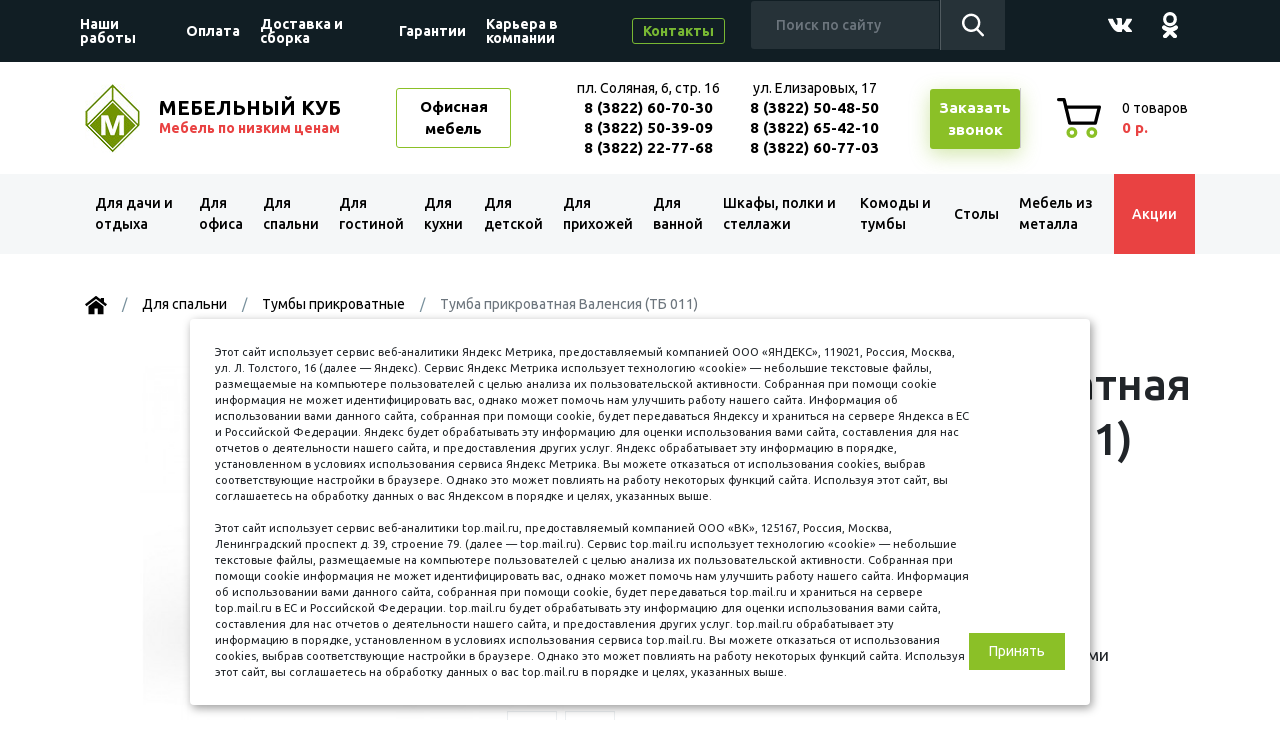

--- FILE ---
content_type: text/html; charset=utf-8
request_url: https://mkub.ru/dlja-spalni/tumbi-prikrovatnie/tumba-prikrovatnaya-valensiya-tb-011/
body_size: 15294
content:
<!DOCTYPE html>
<!--[if IE]><![endif]-->
<!--[if IE 8 ]><html dir="ltr" lang="ru" class="ie8"><![endif]-->
<!--[if IE 9 ]><html dir="ltr" lang="ru" class="ie9"><![endif]-->
<!--[if (gt IE 9)|!(IE)]><!-->
<html dir="ltr" lang="ru">
<!--<![endif]-->
<head>
<meta charset="UTF-8" />
<meta name="viewport" content="width=device-width, initial-scale=1">
<meta http-equiv="X-UA-Compatible" content="IE=edge">
<title>Тумба прикроватная Валенсия (ТБ 011): купить в Томске</title>
<base href="https://mkub.ru/" />
<meta name="description" content="Купить Тумба прикроватная Валенсия (ТБ 011) в интернет-магазине Мебельный Куб в городе Томск." />
<meta property="og:title" content="Тумба прикроватная Валенсия (ТБ 011): купить в Томске" />
<meta property="og:type" content="website" />
<meta property="og:url" content="https://mkub.ru/dlja-spalni/tumbi-prikrovatnie/tumba-prikrovatnaya-valensiya-tb-011/" />
<meta property="og:image" content="" />
<meta property="og:site_name" content="Мебельный куб" />
<script src="catalog/view/javascript/jquery/jquery-2.1.1.min.js" type="text/javascript"></script>
<script src="catalog/view/javascript/bootstrap/js/bootstrap.min.js" type="text/javascript"></script>
<link href="css/bootstrap.css" rel="stylesheet">        
<link href="css/all.css?ver=20240731_1007" rel="stylesheet">        
<link href="https://fonts.googleapis.com/css2?family=Ubuntu:wght@400;500;700&display=swap" rel="stylesheet"> 
<link href="catalog/view/javascript/jquery/datetimepicker/bootstrap-datetimepicker.min.css" type="text/css" rel="stylesheet" media="screen" />
<script src="catalog/view/javascript/jquery/datetimepicker/moment/moment.min.js" type="text/javascript"></script>
<script src="catalog/view/javascript/jquery/datetimepicker/moment/moment-with-locales.min.js" type="text/javascript"></script>
<script src="catalog/view/javascript/jquery/datetimepicker/bootstrap-datetimepicker.min.js" type="text/javascript"></script>
<script src="catalog/view/theme/extension_liveopencart/related_options/js/product_page_with_related_options.js?v=1623904139" type="text/javascript"></script>
<script src="catalog/view/theme/extension_liveopencart/related_options/js/liveopencart.select_option_toggle.js?v=1623904139" type="text/javascript"></script>
<script src="catalog/view/theme/extension_liveopencart/related_options/js/liveopencart.ro_common.js?v=1623904139" type="text/javascript"></script>
<script src="catalog/view/theme/extension_liveopencart/related_options/js/liveopencart.related_options.js?v=1623904139" type="text/javascript"></script>
<script src="catalog/view/theme/extension_liveopencart/related_options/js/liveopencart.ro_init.js?v=1623904139" type="text/javascript"></script>
<script src="catalog/view/theme/extension_liveopencart/live_price/theme/default/code.js?v=1658494755" type="text/javascript"></script>
<script src="catalog/view/theme/extension_liveopencart/live_price/liveopencart.live_price.js?v=1658494755" type="text/javascript"></script>
<script src="catalog/view/javascript/common.js" type="text/javascript"></script>
<link href="https://mkub.ru/dlja-spalni/tumbi-prikrovatnie/tumba-prikrovatnaya-valensiya-tb-011/" rel="canonical" />
<link href="https://mkub.ru/image/catalog/favicon.png" rel="icon" />

<!-- Global site tag (gtag.js) - Google Analytics -->
<script async src="https://www.googletagmanager.com/gtag/js?id=G-9PNWZCTSHD"></script>
<script>
  window.dataLayer = window.dataLayer || [];
  function gtag(){dataLayer.push(arguments);}
  gtag('js', new Date());

  gtag('config', 'G-9PNWZCTSHD');
</script>
<script src="https://www.google.com/recaptcha/api.js" async defer></script>


								</head>
			
<body>
    <!-- super-header -->
    <div class="super-header">
      <div class="container">
        <button id="hamburger" class="nav-ico"><span></span><span></span><span></span></button>
        <div class="row">
          <div class="d-none d-lg-block col-lg-7 col-xl-7">
            <ul class="super-nav">              
                            <li><a href="https://mkub.ru/nashi-raboti/">Наши работы</a></li>
                            <li><a href="https://mkub.ru/oplata/">Оплата</a></li>
                            <li><a href="https://mkub.ru/dostavka/">Доставка и сборка</a></li>
                            <li><a href="https://mkub.ru/garantii/">Гарантии</a></li>
                            <li><a href="https://mkub.ru/karera-v-kompanii/">Карьера в компании</a></li>
                            <li><a href="https://mkub.ru/kontakty/">Контакты</a></li>
                          </ul>
          </div>
          <div class="col-sm-8 col-md-8 col-lg-3 col-xl-3">
            <div class="search">
              <div>
			  <div id="search" class="input-group">
                  <input type="text" name="search" value="" placeholder="Поиск по сайту" class="form-control">
                  <button type="button" class="form-btn"></button>
</div>
              </div>
            </div>
            <a href="#footer" class="go-contact">Контакты</a>
          </div>
          <div class="d-none d-sm-block col-sm-4 col-md-4 col-lg-2 col-xl-2">
            <ul class="socials">
                            <li><a href="https://vk.com/mebkub" target="_blank"><img src="img/svg/vk.svg" width="24" alt="Вконтакте"></a></li>
                            <li><a href="https://ok.ru/group/54168454168664" target="_blank"><img src="img/svg/odnoklassniki.svg" width="16" alt="Одноклассники"></a></li>
            </ul>
          </div>
        </div>
      </div>
    </div>
    <!--/ super-header -->
    <!-- header -->
    <header class="header">
      <div class="container">
        <div class="row align-items-center">
          <div class="col-2 col-sm-2 col-md-2 col-lg-3 col-xl-4 header-lft">
                        <a href="/" class="logo">
              МЕБЕЛЬНЫЙ КУБ <span>Мебель по низким ценам</span>
            </a>
            <a href="/office/" class="btn-outline">Офисная мебель</a>
                      </div>
          <div class="col-7 col-sm-7 col-md-8 col-lg-7 col-xl-6 header-mdl">
            <div class="contact">
                          <div class="contact-col d-none d-sm-block">
                <span>пл. Соляная, 6, стр. 16</span>
                <span><a href="tel:+73822607030">8 (3822) 60-70-30</a></span>
                <span><a href="tel:+73822503909">8 (3822) 50-39-09</a></span>
                <span><a href="tel:+73822227768">8 (3822) 22-77-68</a></span>
              </div>
              <div class="contact-col d-none d-md-block">
                <span>ул. Елизаровых, 17</span>
                <span><a href="tel:+73822504850">8 (3822) 50-48-50</a></span>
                <span><a href="tel:+73822654210">8 (3822) 65-42-10</a></span>
                <span><a href="tel:+73822607703">8 (3822) 60-77-03</a></span>
              </div>                        </div>
            <a href="#call-form" class="btn-call">
              <span class="ico"><svg class="icon"><use xlink:href="#phone-ico"></use></svg></span>
              Заказать<br>звонок
            </a>
          </div>
          <div class="col-3 col-sm-3 col-md-2 col-lg-2 col-xl-2 header-rht">
            <div id="cart" class="head-cart">
              <a href="https://mkub.ru/checkout/" id="cart-total">
			  <span><i>0</i> товаров</span><span class="cart-sum">0 р.</span>
              </a>
</div>
	
          </div>
        </div>
      </div>
    </header>
    <!--/ header -->
	
	<div class="menu">
      <div class="container">
        <ul class="main-nav">
          
                    <li>
            <a href="https://mkub.ru/dlja-dachi-i-otdiha/">Для дачи и отдыха</a>
            <ul>
			                                         		<li><a href="https://mkub.ru/dlja-dachi-i-otdiha/mebel-iz-metalla-dlja-dachi/">Мебель из металла для дачи</a></li>
                	                                                    		<li><a href="https://mkub.ru/dlja-dachi-i-otdiha/mebel-iz-rotanga/">Мебель из ротанга</a></li>
                	                				            </ul>
          </li>
		                           <li>
            <a href="https://mkub.ru/office/">Для офиса</a>
            <ul>
			                                         		<li><a href="https://mkub.ru/office/kresla-ofisnie/">Kресла офисные</a>
                			<ul>
                				                                	<li><a class="gchild" href="https://mkub.ru/office/kresla-ofisnie/gejmerskie-kresla/">Геймерские кресла</a></li>
                                                                	<li><a class="gchild" href="https://mkub.ru/office/kresla-ofisnie/kresla-bez-podlokotnikov/">Кресла без подлокотников</a></li>
                                                                	<li><a class="gchild" href="https://mkub.ru/office/kresla-ofisnie/kresla-dlja-posetitelej/">Кресла для посетителей</a></li>
                                                                	<li><a class="gchild" href="https://mkub.ru/office/kresla-ofisnie/kresla-dlja-rukovoditelej/">Кресла для руководителей</a></li>
                                                                	<li><a class="gchild" href="https://mkub.ru/office/kresla-ofisnie/operatorskie-i-ofisnie-kresla/">Операторские и офисные кресла</a></li>
                                                			</ul>
                		</li>
                	                                                    		<li><a href="https://mkub.ru/office/aksessuari-ofisnie/">Аксессуары офисные</a></li>
                	                                                    		<li><a href="https://mkub.ru/office/divani-ofisnie/">Диваны офисные</a></li>
                	                                                    		<li><a href="https://mkub.ru/office/dopolnitelnie-jelementi/">Дополнительные элементы</a></li>
                	                                                    		<li><a href="https://mkub.ru/office/metallicheskaja-mebel/">Металлическая мебель</a>
                			<ul>
                				                                	<li><a class="gchild" href="https://mkub.ru/office/metallicheskaja-mebel/mebel-dlya-prihozhih-i-razdevalok/">Мебель для прихожих и раздевалок</a></li>
                                                                	<li><a class="gchild" href="https://mkub.ru/office/metallicheskaja-mebel/ofisnye-shkafy/">Офисные шкафы</a></li>
                                                                	<li><a class="gchild" href="https://mkub.ru/office/metallicheskaja-mebel/podstavki-dlya-cvetov/">Подставки для цветов</a></li>
                                                                	<li><a class="gchild" href="https://mkub.ru/office/metallicheskaja-mebel/seify/">Сейфы</a></li>
                                                                	<li><a class="gchild" href="https://mkub.ru/office/metallicheskaja-mebel/skamia/">Скамьи</a></li>
                                                                	<li><a class="gchild" href="https://mkub.ru/office/metallicheskaja-mebel/stellaji/">Стеллажи</a></li>
                                                			</ul>
                		</li>
                	                                                    		<li><a href="https://mkub.ru/office/serii-ofisnoj-mebeli/">Серии офисной мебели</a>
                			<ul>
                				                                	<li><a class="gchild" href="https://mkub.ru/office/serii-ofisnoj-mebeli/seriya-grand/">Серия для руководителей «Grand»</a></li>
                                                                	<li><a class="gchild" href="https://mkub.ru/office/serii-ofisnoj-mebeli/serija-dlja-rukovoditelej-argentum/">Серия для руководителей «Аргентум»</a></li>
                                                                	<li><a class="gchild" href="https://mkub.ru/office/serii-ofisnoj-mebeli/serija-dlja-rukovoditelej-%C2%ABargentum-m%C2%BB/">Серия для руководителей на металлокаркасе «Аргентум-М»</a></li>
                                                                	<li><a class="gchild" href="https://mkub.ru/office/serii-ofisnoj-mebeli/seriya-rio/">Серия офисной мебели «Rio»</a></li>
                                                                	<li><a class="gchild" href="https://mkub.ru/office/serii-ofisnoj-mebeli/seriya-work/">Серия офисной мебели «Work»</a></li>
                                                                	<li><a class="gchild" href="https://mkub.ru/office/serii-ofisnoj-mebeli/seriya-agat/">Серия офисной мебели «Агат»</a></li>
                                                                	<li><a class="gchild" href="https://mkub.ru/office/serii-ofisnoj-mebeli/serija-ofisnoj-mebeli-argo/">Серия офисной мебели «Арго»</a></li>
                                                                	<li><a class="gchild" href="https://mkub.ru/office/serii-ofisnoj-mebeli/seriya-germes/">Серия офисной мебели «Гермес»</a></li>
                                                                	<li><a class="gchild" href="https://mkub.ru/office/serii-ofisnoj-mebeli/serija-ofisnoj-mebeli-germes-loft/">Серия офисной мебели Гермес Лофт</a></li>
                                                                	<li><a class="gchild" href="https://mkub.ru/office/serii-ofisnoj-mebeli/serija-ofisnoj-mebeli-loft/">Серия офисной мебели Лофт</a></li>
                                                                	<li><a class="gchild" href="https://mkub.ru/office/serii-ofisnoj-mebeli/serija-ofisnoj-mebeli-na-metallokarkase-%C2%ABargo-m%C2%BB/">Серия офисной мебели на металлокаркасе «Арго-М»</a></li>
                                                			</ul>
                		</li>
                	                                                    		<li><a href="https://mkub.ru/office/stoli-ofisnie/">Столы офисные</a></li>
                	                                                    		<li><a href="https://mkub.ru/office/stulja-ofisnie/">Стулья офисные</a></li>
                	                                                    		<li><a href="https://mkub.ru/office/tumbi-ofisnie/">Тумбы офисные</a></li>
                	                                                    		<li><a href="https://mkub.ru/office/shkafi-ofisnie/">Шкафы офисные</a></li>
                	                				            </ul>
          </li>
		                           <li>
            <a href="https://mkub.ru/dlja-spalni/">Для спальни</a>
            <ul>
			                                         		<li><a href="https://mkub.ru/dlja-spalni/zerkala/">Зеркала</a></li>
                	                                                    		<li><a href="https://mkub.ru/dlja-spalni/namatrasniki-i-topperi/">Наматрасники и топперы</a></li>
                	                                                    		<li><a href="https://mkub.ru/dlja-spalni/krovati/">Кровати</a>
                			<ul>
                				                                	<li><a class="gchild" href="https://mkub.ru/dlja-spalni/krovati/krovati-s-podjomnim-mehanizmom/">Кровати с подъёмным механизмом</a></li>
                                                                	<li><a class="gchild" href="https://mkub.ru/dlja-spalni/krovati/krovati-s-jashhikami/">Кровати с ящиками</a></li>
                                                                	<li><a class="gchild" href="https://mkub.ru/dlja-spalni/krovati/krovati-ldsp/">Кровати ЛДСП</a></li>
                                                                	<li><a class="gchild" href="https://mkub.ru/dlja-spalni/krovati/krovati-kovannie/">Кровати кованные</a></li>
                                                                	<li><a class="gchild" href="https://mkub.ru/dlja-spalni/krovati/krovati-s-mjagkim-izgolovem/">Интерьерные кровати</a></li>
                                                			</ul>
                		</li>
                	                                                    		<li><a href="https://mkub.ru/dlja-spalni/matrasi/">Матрасы</a></li>
                	                                                    		<li><a href="https://mkub.ru/dlja-spalni/mebel-dlja-spalni/">Мебель для спальни</a></li>
                	                                                    		<li><a href="https://mkub.ru/dlja-spalni/tualetnie-stoliki/">Туалетные столики</a></li>
                	                                                    		<li><a href="https://mkub.ru/dlja-spalni/tumbi-prikrovatnie/">Тумбы прикроватные</a></li>
                	                				            </ul>
          </li>
		                           <li>
            <a href="https://mkub.ru/dlja-gostinoj/">Для гостиной</a>
            <ul>
			                                         		<li><a href="https://mkub.ru/dlja-gostinoj/vitrini-i-bufeti/">Витрины и буфеты</a></li>
                	                                                    		<li><a href="https://mkub.ru/dlja-gostinoj/mjagkaja-mebel/">Мягкая мебель</a>
                			<ul>
                				                                	<li><a class="gchild" href="https://mkub.ru/dlja-gostinoj/mjagkaja-mebel/divani/">Диваны</a></li>
                                                                	<li><a class="gchild" href="https://mkub.ru/dlja-gostinoj/mjagkaja-mebel/divani-detskie/">Диваны детские</a></li>
                                                                	<li><a class="gchild" href="https://mkub.ru/dlja-gostinoj/mjagkaja-mebel/kresla/">Кресла</a></li>
                                                                	<li><a class="gchild" href="https://mkub.ru/dlja-gostinoj/mjagkaja-mebel/kresla-kachalki/">Кресла-качалки</a></li>
                                                                	<li><a class="gchild" href="https://mkub.ru/dlja-gostinoj/mjagkaja-mebel/banketki-i-pufiki/">Банкетки и пуфики</a></li>
                                                			</ul>
                		</li>
                	                                                    		<li><a href="https://mkub.ru/dlja-gostinoj/modulnie-gostinie/">Модульные гостиные</a></li>
                	                                                    		<li><a href="https://mkub.ru/dlja-gostinoj/stenki-i-gorki-dlja-gostinoj/">Стенки и горки для гостиной</a>
                			<ul>
                				                                	<li><a class="gchild" href="https://mkub.ru/dlja-gostinoj/stenki-i-gorki-dlja-gostinoj/stenki-bolshe-3-metrov/">Стенки больше 3 метров</a></li>
                                                                	<li><a class="gchild" href="https://mkub.ru/dlja-gostinoj/stenki-i-gorki-dlja-gostinoj/stenki-do-2-metrov/">Стенки до 2 метров</a></li>
                                                                	<li><a class="gchild" href="https://mkub.ru/dlja-gostinoj/stenki-i-gorki-dlja-gostinoj/stenki-ot-2-metrov-do-25-metrov/">Стенки от 2 метров до 2,5 метров</a></li>
                                                                	<li><a class="gchild" href="https://mkub.ru/dlja-gostinoj/stenki-i-gorki-dlja-gostinoj/stenki-ot-25-metrov-do-3-metrov/">Стенки от 2,5 метров до 3 метров</a></li>
                                                			</ul>
                		</li>
                	                                                    		<li><a href="https://mkub.ru/dlja-gostinoj/mebel-iz-rotanga2/">Мебель из ротанга</a></li>
                	                                                    		<li><a href="https://mkub.ru/dlja-gostinoj/tumbi-dlja-tv/">Тумбы для TV</a>
                			<ul>
                				                                	<li><a class="gchild" href="https://mkub.ru/dlja-gostinoj/tumbi-dlja-tv/napolnie-tv-tumbi/">Напольные TV-тумбы</a></li>
                                                                	<li><a class="gchild" href="https://mkub.ru/dlja-gostinoj/tumbi-dlja-tv/podvesnie-tv-tumbi/">Подвесные TV-тумбы</a></li>
                                                			</ul>
                		</li>
                	                				            </ul>
          </li>
		                           <li>
            <a href="https://mkub.ru/dlja-kuhni/">Для кухни</a>
            <ul>
			                                         		<li><a href="https://mkub.ru/dlja-kuhni/stoleshnici/">Столешницы</a>
                			<ul>
                				                                	<li><a class="gchild" href="https://mkub.ru/dlja-kuhni/stoleshnici/stoleshnici-skif/">Столешницы Скиф</a></li>
                                                			</ul>
                		</li>
                	                                                    		<li><a href="https://mkub.ru/dlja-kuhni/kuhonnie-garnituri/">Кухонные гарнитуры</a>
                			<ul>
                				                                	<li><a class="gchild" href="https://mkub.ru/dlja-kuhni/kuhonnie-garnituri/kuhonnie-garnituri-10-metr/">Кухонные гарнитуры 1,0 метр</a></li>
                                                                	<li><a class="gchild" href="https://mkub.ru/dlja-kuhni/kuhonnie-garnituri/kuhonnie-garnituri-12-metra/">Кухонные гарнитуры 1,2 метра</a></li>
                                                                	<li><a class="gchild" href="https://mkub.ru/dlja-kuhni/kuhonnie-garnituri/kuhonnie-garnituri-13-metra/">Кухонные гарнитуры 1,3 метра</a></li>
                                                                	<li><a class="gchild" href="https://mkub.ru/dlja-kuhni/kuhonnie-garnituri/kuhonnie-garnituri-15-metra/">Кухонные гарнитуры 1,5 метра</a></li>
                                                                	<li><a class="gchild" href="https://mkub.ru/dlja-kuhni/kuhonnie-garnituri/kuhonnie-garnituri-16-metra/">Кухонные гарнитуры 1,6 метра</a></li>
                                                                	<li><a class="gchild" href="https://mkub.ru/dlja-kuhni/kuhonnie-garnituri/kuhonnie-garnituri-17-metra/">Кухонные гарнитуры 1,7 метра</a></li>
                                                                	<li><a class="gchild" href="https://mkub.ru/dlja-kuhni/kuhonnie-garnituri/kuhonnie-garnituri-18-metra/">Кухонные гарнитуры 1,8 метра</a></li>
                                                                	<li><a class="gchild" href="https://mkub.ru/dlja-kuhni/kuhonnie-garnituri/kuhonnie-garnituri-20-metra/">Кухонные гарнитуры 2,0 метра</a></li>
                                                                	<li><a class="gchild" href="https://mkub.ru/dlja-kuhni/kuhonnie-garnituri/kuhonnie-garnituri-22-metra/">Кухонные гарнитуры 2,2 метра</a></li>
                                                                	<li><a class="gchild" href="https://mkub.ru/dlja-kuhni/kuhonnie-garnituri/kuhonnie-garnituri-24-metra/">Кухонные гарнитуры 2,4 метра</a></li>
                                                                	<li><a class="gchild" href="https://mkub.ru/dlja-kuhni/kuhonnie-garnituri/kuhonnie-garnituri-uglovie/">Кухонные гарнитуры угловые</a></li>
                                                			</ul>
                		</li>
                	                                                    		<li><a href="https://mkub.ru/dlja-kuhni/modulnie-kuhni/">Модульные кухни</a>
                			<ul>
                				                                	<li><a class="gchild" href="https://mkub.ru/dlja-kuhni/modulnie-kuhni/domani-g-penza/">Domani (г. Пенза)</a></li>
                                                                	<li><a class="gchild" href="https://mkub.ru/dlja-kuhni/modulnie-kuhni/mebelson-g-izhevsk/">Mebelson (г. Ижевск)</a></li>
                                                                	<li><a class="gchild" href="https://mkub.ru/dlja-kuhni/modulnie-kuhni/realmebel-/">RealMebel (г.Новокузнецк)</a></li>
                                                                	<li><a class="gchild" href="https://mkub.ru/dlja-kuhni/modulnie-kuhni/sv-mebel-g-penza/">SV-мебель (г. Пенза)</a></li>
                                                                	<li><a class="gchild" href="https://mkub.ru/dlja-kuhni/modulnie-kuhni/aljonushka-mebel-g-krasnojarsk/">Алёнушка Мебель (г. Пенза)</a></li>
                                                                	<li><a class="gchild" href="https://mkub.ru/dlja-kuhni/modulnie-kuhni/albina-mf-/">Альбина МФ (г. Кузнецк)</a></li>
                                                                	<li><a class="gchild" href="https://mkub.ru/dlja-kuhni/modulnie-kuhni/kuhni-dsv-mebel/">ДСВ Мебель (г. Пенза)</a></li>
                                                                	<li><a class="gchild" href="https://mkub.ru/dlja-kuhni/modulnie-kuhni/interer-centr-g-penza/">Интерьер-Центр (г. Пенза)</a></li>
                                                                	<li><a class="gchild" href="https://mkub.ru/dlja-kuhni/modulnie-kuhni/mebelnij-fond-stm/">Мебельный фонд (СТМ)</a></li>
                                                                	<li><a class="gchild" href="https://mkub.ru/dlja-kuhni/modulnie-kuhni/surskaja-mebel-i-stolica-mebeli-g-penza/">Сурская мебель и Столица Мебели (г. Пенза)</a></li>
                                                			</ul>
                		</li>
                	                                                    		<li><a href="https://mkub.ru/dlja-kuhni/obedennie-zoni-i-ugolki/">Обеденные зоны и уголки</a></li>
                	                                                    		<li><a href="https://mkub.ru/dlja-kuhni/obedennie-stoli/">Обеденные столы</a>
                			<ul>
                				                                	<li><a class="gchild" href="https://mkub.ru/dlja-kuhni/obedennie-stoli/stoli-keramogranit/">Столы Керамогранит</a></li>
                                                                	<li><a class="gchild" href="https://mkub.ru/dlja-kuhni/obedennie-stoli/stoli-knizhki/">Столы-книжки</a></li>
                                                                	<li><a class="gchild" href="https://mkub.ru/dlja-kuhni/obedennie-stoli/stoli-ldsp-i-mdf/">Столы ЛДСП и МДФ</a></li>
                                                                	<li><a class="gchild" href="https://mkub.ru/dlja-kuhni/obedennie-stoli/stoli-massiv/">Столы массив</a></li>
                                                                	<li><a class="gchild" href="https://mkub.ru/dlja-kuhni/obedennie-stoli/stoli-plastik/">Столы пластик</a></li>
                                                                	<li><a class="gchild" href="https://mkub.ru/dlja-kuhni/obedennie-stoli/stoli-steklo/">Столы стекло</a></li>
                                                			</ul>
                		</li>
                	                                                    		<li><a href="https://mkub.ru/dlja-kuhni/stulja-i-tabureti/">Стулья и табуреты</a>
                			<ul>
                				                                	<li><a class="gchild" href="https://mkub.ru/dlja-kuhni/stulja-i-tabureti/interernie-stulja-i-kresla/">Интерьерные стулья и кресла</a></li>
                                                                	<li><a class="gchild" href="https://mkub.ru/dlja-kuhni/stulja-i-tabureti/barnie-stulja/">Барные стулья</a></li>
                                                                	<li><a class="gchild" href="https://mkub.ru/dlja-kuhni/stulja-i-tabureti/plastikovie-stulja/">Пластиковые стулья</a></li>
                                                                	<li><a class="gchild" href="https://mkub.ru/dlja-kuhni/stulja-i-tabureti/stulja-na-metallokarkase/">Стулья на металлокаркасе</a></li>
                                                                	<li><a class="gchild" href="https://mkub.ru/dlja-kuhni/stulja-i-tabureti/stulja-iz-massiva-dereva/">Стулья из массива дерева</a></li>
                                                                	<li><a class="gchild" href="https://mkub.ru/dlja-kuhni/stulja-i-tabureti/tabureti/">Табуреты</a></li>
                                                			</ul>
                		</li>
                	                                                    		<li><a href="https://mkub.ru/dlja-kuhni/mojki-i-komplektujushhie/">Мойки и комплектующие</a>
                			<ul>
                				                                	<li><a class="gchild" href="https://mkub.ru/dlja-kuhni/mojki-i-komplektujushhie/kvarcevie-kuhonnie-mojki--granula/">Кварцевые кухонные мойки  GRANULA</a></li>
                                                                	<li><a class="gchild" href="https://mkub.ru/dlja-kuhni/mojki-i-komplektujushhie/mojki--kitchen-space/">Кварцевые кухонные мойки Kitchen Space</a></li>
                                                                	<li><a class="gchild" href="https://mkub.ru/dlja-kuhni/mojki-i-komplektujushhie/mojki-kamennie-granicom/">Мойки каменные GRANICOM</a></li>
                                                                	<li><a class="gchild" href="https://mkub.ru/dlja-kuhni/mojki-i-komplektujushhie/mojki-kamennie-novell/">Мойки каменные NOVELL</a></li>
                                                                	<li><a class="gchild" href="https://mkub.ru/dlja-kuhni/mojki-i-komplektujushhie/mojki-kamennie-ulgran/">Мойки каменные Ulgran</a></li>
                                                                	<li><a class="gchild" href="https://mkub.ru/dlja-kuhni/mojki-i-komplektujushhie/mojki-kvarcevie-ulgran-quartz/">Мойки кварцевые ULGRAN Quartz</a></li>
                                                                	<li><a class="gchild" href="https://mkub.ru/dlja-kuhni/mojki-i-komplektujushhie/mojki-stalnie-ulgran-steel/">Мойки стальные ULGRAN Steel</a></li>
                                                                	<li><a class="gchild" href="https://mkub.ru/dlja-kuhni/mojki-i-komplektujushhie/stalnie-mojki-kitchen-space/">Стальные мойки Kitchen Space и Granula</a></li>
                                                                	<li><a class="gchild" href="https://mkub.ru/dlja-kuhni/mojki-i-komplektujushhie/mojki-kamennie-axellux/">Мойки каменные AXELLUX</a></li>
                                                                	<li><a class="gchild" href="https://mkub.ru/dlja-kuhni/mojki-i-komplektujushhie/mojki-nerzhavejushhaja-stal/">Мойки нержавеющая сталь</a></li>
                                                                	<li><a class="gchild" href="https://mkub.ru/dlja-kuhni/mojki-i-komplektujushhie/smesiteli/">Смесители</a></li>
                                                                	<li><a class="gchild" href="https://mkub.ru/dlja-kuhni/mojki-i-komplektujushhie/posudosushiteli/">Посудосушители</a></li>
                                                                	<li><a class="gchild" href="https://mkub.ru/dlja-kuhni/mojki-i-komplektujushhie/komplektujushhie/">Комплектующие</a></li>
                                                			</ul>
                		</li>
                	                                                    		<li><a href="https://mkub.ru/dlja-kuhni/fartuki-dekorativnie-paneli/">Фартуки, Декоративные панели</a>
                			<ul>
                				                                	<li><a class="gchild" href="https://mkub.ru/dlja-kuhni/fartuki-dekorativnie-paneli/mebelnie-shhiti/">Мебельные щиты</a></li>
                                                                	<li><a class="gchild" href="https://mkub.ru/dlja-kuhni/fartuki-dekorativnie-paneli/paneli-lakkom/">Панели &quot;ЛакКом&quot;</a></li>
                                                			</ul>
                		</li>
                	                				            </ul>
          </li>
		                           <li>
            <a href="https://mkub.ru/dlja-detskoj/">Для детской</a>
            <ul>
			                                         		<li><a href="https://mkub.ru/dlja-detskoj/komodi-dlja-detskoj/">Комоды для детской</a></li>
                	                                                    		<li><a href="https://mkub.ru/dlja-detskoj/kresla-dlja-detskoj/">Кресла для детской</a></li>
                	                                                    		<li><a href="https://mkub.ru/dlja-detskoj/mebel-dlja-detskih-sadov/">Мебель для детских садов</a></li>
                	                                                    		<li><a href="https://mkub.ru/dlja-detskoj/stellazhi-dlja-detskoj/">Стеллажи для детской</a></li>
                	                                                    		<li><a href="https://mkub.ru/dlja-detskoj/mebel-dlja-detej-i-podrostkov/">Мебель для детей и подростков</a></li>
                	                                                    		<li><a href="https://mkub.ru/dlja-detskoj/krovati-dlja-detskoj/">Кровати для детской</a>
                			<ul>
                				                                	<li><a class="gchild" href="https://mkub.ru/dlja-detskoj/krovati-dlja-detskoj/krovati-detskie/">Кровати детские</a></li>
                                                                	<li><a class="gchild" href="https://mkub.ru/dlja-detskoj/krovati-dlja-detskoj/krovatki-dlja-malishej/">Кроватки для малышей</a></li>
                                                                	<li><a class="gchild" href="https://mkub.ru/dlja-detskoj/krovati-dlja-detskoj/krovati-cherdaki-detskie/">Кровати-чердаки детские</a></li>
                                                                	<li><a class="gchild" href="https://mkub.ru/dlja-detskoj/krovati-dlja-detskoj/dvuhjarusnie-krovati/">Двухъярусные кровати</a></li>
                                                			</ul>
                		</li>
                	                                                    		<li><a href="https://mkub.ru/dlja-detskoj/matrasi-i-namatrasniki-ot-3-h-let/">Матрасы и наматрасники от 3-х лет</a></li>
                	                                                    		<li><a href="https://mkub.ru/dlja-detskoj/matrasi-dlja-malishej/">Матрасы для малышей</a></li>
                	                                                    		<li><a href="https://mkub.ru/dlja-detskoj/shkafi-stellazhi-komodi/">Шкафы для детской</a></li>
                	                                                    		<li><a href="https://mkub.ru/dlja-detskoj/pelenalnie-komodi/">Пеленальные комоды</a></li>
                	                                                    		<li><a href="https://mkub.ru/dlja-detskoj/stoli-stulja-i-kresla/">Столы для детской</a></li>
                	                                                    		<li><a href="https://mkub.ru/dlja-detskoj/divani-detskie2/">Диваны детские</a></li>
                	                				            </ul>
          </li>
		                           <li>
            <a href="https://mkub.ru/dlja-prihozhej/">Для прихожей</a>
            <ul>
			                                         		<li><a href="https://mkub.ru/dlja-prihozhej/veshalki/">Вешалки</a></li>
                	                                                    		<li><a href="https://mkub.ru/dlja-prihozhej/komplekti-dlja-prihozhej/">Комплекты для прихожей</a>
                			<ul>
                				                                	<li><a class="gchild" href="https://mkub.ru/dlja-prihozhej/komplekti-dlja-prihozhej/gotovie-prihozhie/">Готовые прихожие</a></li>
                                                                	<li><a class="gchild" href="https://mkub.ru/dlja-prihozhej/komplekti-dlja-prihozhej/modulnie-prihozhie/">Модульные прихожие</a></li>
                                                			</ul>
                		</li>
                	                                                    		<li><a href="https://mkub.ru/dlja-prihozhej/obuvnici/">Обувницы</a>
                			<ul>
                				                                	<li><a class="gchild" href="https://mkub.ru/dlja-prihozhej/obuvnici/obuvnici-s-sidenem/">Обувницы с сиденьем</a></li>
                                                                	<li><a class="gchild" href="https://mkub.ru/dlja-prihozhej/obuvnici/stellazhi-dlja-obuvi/">Стеллажи для обуви</a></li>
                                                			</ul>
                		</li>
                	                				            </ul>
          </li>
		                           <li>
            <a href="https://mkub.ru/dlja-vannoj/">Для ванной</a>
            <ul>
			                                         		<li><a href="https://mkub.ru/dlja-vannoj/penali-dlja-vannoj/">Пеналы для ванной</a></li>
                	                                                    		<li><a href="https://mkub.ru/dlja-vannoj/tumbi-dlja-vannoj/">Тумбы для ванной</a></li>
                	                                                    		<li><a href="https://mkub.ru/dlja-vannoj/shkafi-i-zerkala-dlja-vannoj/">Шкафы и зеркала для ванной</a></li>
                	                				            </ul>
          </li>
		                           <li>
            <a href="https://mkub.ru/shkafi-stellazhi-i-polki/">Шкафы, полки и стеллажи</a>
            <ul>
			                                         		<li><a href="https://mkub.ru/shkafi-stellazhi-i-polki/sistemi-hranenija/">Системы хранения</a></li>
                	                                                    		<li><a href="https://mkub.ru/shkafi-stellazhi-i-polki/uglovie-shkafi/">Шкафы угловые</a></li>
                	                                                    		<li><a href="https://mkub.ru/shkafi-stellazhi-i-polki/shkafi-raspashnie/">Шкафы распашные</a>
                			<ul>
                				                                	<li><a class="gchild" href="https://mkub.ru/shkafi-stellazhi-i-polki/shkafi-raspashnie/shkafi-raspashnie-2-stvorchatie/">Шкафы распашные 2-хстворчатые</a></li>
                                                                	<li><a class="gchild" href="https://mkub.ru/shkafi-stellazhi-i-polki/shkafi-raspashnie/shkafi-raspashnie-3-hstvorchatie/">Шкафы распашные 3-хстворчатые</a></li>
                                                                	<li><a class="gchild" href="https://mkub.ru/shkafi-stellazhi-i-polki/shkafi-raspashnie/shkafi-raspashnie-4-hstvorchatie/">Шкафы распашные 4-хстворчатые</a></li>
                                                                	<li><a class="gchild" href="https://mkub.ru/shkafi-stellazhi-i-polki/shkafi-raspashnie/shkafi-raspashnie-5-hstvorchatie/">Шкафы распашные 5-хстворчатые</a></li>
                                                                	<li><a class="gchild" href="https://mkub.ru/shkafi-stellazhi-i-polki/shkafi-raspashnie/penali-i-antresoli/">Пеналы и антресоли</a></li>
                                                			</ul>
                		</li>
                	                                                    		<li><a href="https://mkub.ru/shkafi-stellazhi-i-polki/shkafi-kupe/">Шкафы-купе</a>
                			<ul>
                				                                	<li><a class="gchild" href="https://mkub.ru/shkafi-stellazhi-i-polki/shkafi-kupe/kupe-bez-zerkal/">Купе без зеркал</a></li>
                                                                	<li><a class="gchild" href="https://mkub.ru/shkafi-stellazhi-i-polki/shkafi-kupe/kupe-s-zerkalami/">Купе с зеркалами</a></li>
                                                			</ul>
                		</li>
                	                                                    		<li><a href="https://mkub.ru/shkafi-stellazhi-i-polki/stellazhi/">Стеллажи</a></li>
                	                                                    		<li><a href="https://mkub.ru/shkafi-stellazhi-i-polki/polki/">Полки</a></li>
                	                                                    		<li><a href="https://mkub.ru/shkafi-stellazhi-i-polki/biblioteki-i-shkafi-dlja-knig/">Библиотеки и шкафы для книг</a></li>
                	                				            </ul>
          </li>
		                           <li>
            <a href="https://mkub.ru/komodi-i-tumbi/">Комоды и тумбы</a>
            <ul>
			                                         		<li><a href="https://mkub.ru/komodi-i-tumbi/komodi/">Комоды</a>
                			<ul>
                				                                	<li><a class="gchild" href="https://mkub.ru/komodi-i-tumbi/komodi/gladilnie-komodi/">Гладильные комоды</a></li>
                                                                	<li><a class="gchild" href="https://mkub.ru/komodi-i-tumbi/komodi/komodi-dlinoj-40-60-sm/">Комоды длиной 40-60 см</a></li>
                                                                	<li><a class="gchild" href="https://mkub.ru/komodi-i-tumbi/komodi/komodi-dlinoj-60-90-sm/">Комоды длиной 60-90 см</a></li>
                                                                	<li><a class="gchild" href="https://mkub.ru/komodi-i-tumbi/komodi/komodi-dlinoj-90-120-sm/">Комоды длиной 90-120 см</a></li>
                                                                	<li><a class="gchild" href="https://mkub.ru/komodi-i-tumbi/komodi/komodi-ot-120-sm-/">Комоды от 120 см </a></li>
                                                                	<li><a class="gchild" href="https://mkub.ru/komodi-i-tumbi/komodi/uglovie-komodi/">Угловые комоды</a></li>
                                                			</ul>
                		</li>
                	                                                    		<li><a href="https://mkub.ru/komodi-i-tumbi/tumbi/">Тумбы</a></li>
                	                				            </ul>
          </li>
		                           <li>
            <a href="https://mkub.ru/stoli/">Столы</a>
            <ul>
			                                         		<li><a href="https://mkub.ru/stoli/zhurnalnie-i-servirovochnie-stoli/">Журнальные и сервировочные столы</a></li>
                	                                                    		<li><a href="https://mkub.ru/stoli/kompjuternie-stoli/">Компьютерные столы</a></li>
                	                                                    		<li><a href="https://mkub.ru/stoli/pismennie-stoli/">Письменные столы</a>
                			<ul>
                				                                	<li><a class="gchild" href="https://mkub.ru/stoli/pismennie-stoli/prjamie-pismennie-stoli/">Прямые письменные столы</a></li>
                                                                	<li><a class="gchild" href="https://mkub.ru/stoli/pismennie-stoli/uglovie-pismennie-stoli/">Угловые письменные столы</a></li>
                                                			</ul>
                		</li>
                	                                                    		<li><a href="https://mkub.ru/stoli/raskladnie-i-razdvizhnie-stoli/">Раскладные и раздвижные столы</a></li>
                	                				            </ul>
          </li>
		                           <li>
            <a href="https://mkub.ru/mebel-iz-metalla/">Мебель из металла</a>
            <ul>
			                                         		<li><a href="https://mkub.ru/mebel-iz-metalla/stellazhi2/">Стеллажи</a></li>
                	                                                    		<li><a href="https://mkub.ru/mebel-iz-metalla/mebel-dlja-prihozhih-i-razdevalok/">Мебель для прихожих и раздевалок</a></li>
                	                                                    		<li><a href="https://mkub.ru/mebel-iz-metalla/ofisnie-shkafi/">Офисные шкафы</a></li>
                	                                                    		<li><a href="https://mkub.ru/mebel-iz-metalla/sejfi/">Сейфы</a></li>
                	                                                    		<li><a href="https://mkub.ru/mebel-iz-metalla/podstavki-dlja-cvetov/">Подставки для цветов</a></li>
                	                                                    		<li><a href="https://mkub.ru/mebel-iz-metalla/furnitura-dlja-mebeli/">Фурнитура для мебели</a>
                			<ul>
                				                                	<li><a class="gchild" href="https://mkub.ru/mebel-iz-metalla/furnitura-dlja-mebeli/krepezhnie-izdelija/">Крепежные изделия</a></li>
                                                                	<li><a class="gchild" href="https://mkub.ru/mebel-iz-metalla/furnitura-dlja-mebeli/mebelnie-petli/">Мебельные петли</a></li>
                                                                	<li><a class="gchild" href="https://mkub.ru/mebel-iz-metalla/furnitura-dlja-mebeli/napravljajushhie/">Направляющие</a></li>
                                                			</ul>
                		</li>
                	                				            </ul>
          </li>
		         		<li><a href="/akcii/">Акции</a></li>
        </ul>
        <ul class="super-nav d-block d-xl-none">
                          <li><a href="https://mkub.ru/nashi-raboti/">Наши работы</a></li>
                          <li><a href="https://mkub.ru/oplata/">Оплата</a></li>
                          <li><a href="https://mkub.ru/dostavka/">Доставка и сборка</a></li>
                          <li><a href="https://mkub.ru/garantii/">Гарантии</a></li>
                          <li><a href="https://mkub.ru/karera-v-kompanii/">Карьера в компании</a></li>
                          <li><a href="https://mkub.ru/kontakty/">Контакты</a></li>
                    </ul>
        <ul class="socials d-flex d-sm-none">
          <li><a href="https://vk.com/mebkub" target="_blank"><img src="img/svg/vk.svg" width="24" alt="Вконтакте"></a></li>
          <li><a href="https://www.instagram.com/mebelnyikub/" target="_blank"><img src="img/svg/instagram.svg" width="22" alt="Инстаграм"></a></li>
          <li><a href="https://ok.ru/group/54168454168664" target="_blank"><img src="img/svg/odnoklassniki.svg" width="16" alt="Одноклассники"></a></li>
        </ul>
      </div>
    </div>
  
    <div class="backdrop"></div>
 <!-- main -->
    <main class="main">
      <div class="container">
        <nav aria-label="breadcrumb">
          <ol class="breadcrumb">
       		      		            <li class="breadcrumb-item"><a href="https://mkub.ru/">&nbsp;</a></li>
        		            <li class="breadcrumb-item"><a href="https://mkub.ru/dlja-spalni/">Для спальни</a></li>
        		            <li class="breadcrumb-item"><a href="https://mkub.ru/dlja-spalni/tumbi-prikrovatnie/">Тумбы прикроватные</a></li>
             <li class="breadcrumb-item active" aria-current="page">Тумба прикроватная Валенсия (ТБ 011)</li>
                  
          </ol>
        </nav>
        
        <div class="row product-row">
          <div class="col-lg-6 col-xl-6">                                      
            <div class="swiper-container prod-slider">
			                <div class="swiper-wrapper">
                <!-- Slides -->
                <div class="swiper-slide"><a class="thumbnail" href="https://mkub.ru/image/cache/catalog/fromwp/2020/04/783764b9a5529c5b475e42fb3b471608-1-1024x768.jpg" title="Тумба прикроватная Валенсия (ТБ 011)"><img src="https://mkub.ru/image/cache/catalog/fromwp/2020/04/783764b9a5529c5b475e42fb3b471608-1-625x469.jpg" alt="Тумба прикроватная Валенсия (ТБ 011)"></a></div>
				
			                      <div class="swiper-slide"><a class="thumbnail" href="https://mkub.ru/image/cache/catalog/tumby/ea7ada12489c9b7571414292a8169be5-1024x768.jpg" title="Тумба прикроватная Валенсия (ТБ 011)"><img src="https://mkub.ru/image/cache/catalog/tumby/ea7ada12489c9b7571414292a8169be5-625x469.jpg" alt="Тумба прикроватная Валенсия (ТБ 011)"></a></div>
                                  <div class="swiper-slide"><a class="thumbnail" href="https://mkub.ru/image/cache/catalog/tumby/44819_krovat-valensiya-1024x768.jpg" title="Тумба прикроватная Валенсия (ТБ 011)"><img src="https://mkub.ru/image/cache/catalog/tumby/44819_krovat-valensiya-625x469.jpg" alt="Тумба прикроватная Валенсия (ТБ 011)"></a></div>
                			
              </div>                                    
              <div class="product-nav">
                <div class="swiper-button-prev swiper-button-prev-4"></div>
                <div class="swiper-button-next swiper-button-next-4"></div>
              </div>
            </div>
            <div class="swiper-pagination-prod"></div>
            <script>
            var imgmenu = [
                    'https://mkub.ru/image/cache/catalog/fromwp/2020/04/783764b9a5529c5b475e42fb3b471608-1-625x469.jpg',
                                                                        'https://mkub.ru/image/cache/catalog/tumby/ea7ada12489c9b7571414292a8169be5-625x469.jpg',
                                                    'https://mkub.ru/image/cache/catalog/tumby/44819_krovat-valensiya-625x469.jpg',
                                                            ],
                altitle = [
                    'Тумба прикроватная Валенсия (ТБ 011)',
                                                                        'Тумба прикроватная Валенсия (ТБ 011)',
                                                    'Тумба прикроватная Валенсия (ТБ 011)',
                                                            ];
            </script>
			
            <div class="product-tabs">
              <ul class="nav tabs-nav">
                <li><a data-toggle="list" class="active" href="#tab-3" role="tab">Характеристики</a></li>
              </ul>          
              <div class="tab-content">
                                <div class="tab-pane active" id="tab-3" role="tabpanel">
                         			 <table class="table table-bordered">
			    			    <tr>
                  <td>Производитель</td>
                  <td>Стенд Мебель</td>
                </tr>
                			                                                                    <tr>
                  <td>Ширина, мм</td>
                  <td>500</td>
                </tr>
                                <tr>
                  <td>Высота, мм</td>
                  <td>430</td>
                </tr>
                                <tr>
                  <td>Глубина, мм</td>
                  <td>450</td>
                </tr>
                                <tr>
                  <td>Материал</td>
                  <td>ЛДСП 16мм</td>
                </tr>
                                <tr>
                  <td>Направляющие для ящиков</td>
                  <td>Роликовые</td>
                </tr>
                                                                                </table>
			                  </div>              
              </div>
            </div>            
          </div>
          <div class="col-lg-6 col-xl-5 prod-describ" id="product">
            <h1>Тумба прикроватная Валенсия (ТБ 011)</h1>
            <div class="model">Код товара: 2306</div>
                        <div class="price-bar">
                            <div class="prod-price">
                <div class="prod-price-label"><span>Цена</span></div>
                <div class="price-item"><span id="thisIsOriginal">3510 р.</span></div>
              </div>
                          </div>
                                    <div class="prod-text">
             Данная тумба отлично сочетается с другими элементами спальни "Валенсия"<br><br>
            </div>
			
			            			
            			
			            <div class="prod-color">
              <div class="prod-color-label">Цвет</div>
              <ul id="input-option1568" class="prod-color-list">
			                  <li>
				  <input class="option" type="radio" name="option[1568]" id="color-4470" value="4470" data-price="0 р." />
                  <label for="color-4470"><img src="https://mkub.ru/image/cache/color/-Анкор-светлый-80x80.jpg" alt="Ясень Анкор светлый"></label>
                  <p class="color-name">Ясень Анкор светлый</p>
                </li>
                             </ul>
            </div>
						
			 			 
			 			
            <div class="prod-final">
              <div class="prod-qty">                
                <buton type='button' value='-' class='qtyminus' field='quantity'></buton>                
			    <input type="text" name="quantity" value="1" size="2" id="input-quantity" class='qtyValue' />
                <input type="hidden" name="product_id" value="3337" />
                <buton type='button' value='+' class='qtyplus' field='quantity'></buton>                
              </div>
                            <div id="priceUpdate" class="prod-total">3510 р.</div>
                                          <button id="button-cart" class="btn prod-btn">В корзину</button>
                          </div>
            
          </div>
        </div>
      </div>
    </main>
    <!--/ main --> 
    <div class="section has-bg">
      <div class="container">
       		<h2>Похожие товары</h2>
        <div class="row unit-list">
		          <div class="col-12 col-sm-6  col-md-6 col-lg-3">
            <div class="unit">                
              <div class="unit-img"><a href="https://mkub.ru/dlja-spalni/zerkalo-navesnoe-fjuzhn-z-05/"><img src="https://mkub.ru/image/cache/catalog/%20NEW%20V/1%20Olmeko/40-1024x768-298x220.jpg" alt="Зеркало навесное Фьюжн З-05"></a></div>                
              <div class="unit-txt">
                <div class="unit-inf">
                  <div class="unit-title">Зеркало навесное Фьюжн З-05</div>
                                    				  <div class="unit-price">
                    <span class="price-new">3360 р.</span>
                  </div>
				  				                  </div>
                                <button onclick="cart.add('10276', '1');" class="cart-btn"></button>
                              </div>                
            </div>
          </div>
                   <div class="col-12 col-sm-6  col-md-6 col-lg-3">
            <div class="unit">                
              <div class="unit-img"><a href="https://mkub.ru/dlja-spalni/matras-askona-stm-vita-ultra-08091214161820-m/"><img src="https://mkub.ru/image/cache/catalog/%20NEW%20V/1%20Olmeko/6914c4e38d2ff057251282-298x220.jpg" alt="Матрас Askona СТМ Vita Ultra (0,8/0,9/1,2/1,4/1,6/1,8/2,0 м)"></a></div>                
              <div class="unit-txt">
                <div class="unit-inf">
                  <div class="unit-title">Матрас Askona СТМ Vita Ultra (0,8/0,9/1,2/1,4/1,6/1,8/2,0 м)</div>
                                    				  <div class="unit-price">
                    <span class="price-new">11830 р.</span>
                  </div>
				  				                  </div>
                                <button onclick="cart.add('11037', '1');" class="cart-btn"></button>
                              </div>                
            </div>
          </div>
                   <div class="col-12 col-sm-6  col-md-6 col-lg-3">
            <div class="unit">                
              <div class="unit-img"><a href="https://mkub.ru/dlja-spalni/tumbi-prikrovatnie/tumba-s-jashhikom-malta/"><img src="https://mkub.ru/image/cache/catalog/%20NEW%20V/1%20Olmeko/bvqfj6o396m7d98hxq3hsqnumjn9xoce-1024x768-298x220.jpg" alt="Тумба с ящиком Мальта"></a></div>                
              <div class="unit-txt">
                <div class="unit-inf">
                  <div class="unit-title">Тумба с ящиком Мальта</div>
                                    				  <div class="unit-price">
                    <span class="price-new">6350 р.</span>
                  </div>
				  				                  </div>
                                <button onclick="cart.add('7805', '1');" class="cart-btn"></button>
                              </div>                
            </div>
          </div>
                   <div class="col-12 col-sm-6  col-md-6 col-lg-3">
            <div class="unit">                
              <div class="unit-img"><a href="https://mkub.ru/dlja-spalni/tumbi-prikrovatnie/tumba-prikrovatnaja-%C2%ABroza-rojs%C2%BB-450/"><img src="https://mkub.ru/image/cache/catalog/-02/Roza/foto%20interier/roise/9-298x220.jpg" alt="Тумба прикроватная «Роза Ройс» 450"></a></div>                
              <div class="unit-txt">
                <div class="unit-inf">
                  <div class="unit-title">Тумба прикроватная «Роза Ройс» 450</div>
                                    				  <div class="unit-price">
                    <span class="price-new">4190 р.</span>
                  </div>
				  				                  </div>
                                <button onclick="cart.add('6449', '1');" class="cart-btn"></button>
                              </div>                
            </div>
          </div>
                 </div> 
        		
		         <h2>С этим товаром также покупают</h2>
        <div class="row unit-list">
		          <div class="col-12 col-sm-6  col-md-6 col-lg-3">
            <div class="unit">                
              <div class="unit-img"><a href="https://mkub.ru/dlja-detskoj/detskaja-milana-mebelson-modulnaja/"><img src="https://mkub.ru/image/cache/catalog/%20NEW%20V/1%20Olmeko/1409-200x200.PNG" alt="Детская Милана (Mebelson) (Модульная)"></a></div>                
              <div class="unit-txt">
                <div class="unit-inf">
                  <div class="unit-title">Детская Милана (Mebelson) (Модульная)</div>
                                    				  <div class="unit-price">
                    <span class="price-new">1270 р.</span>
                  </div>
				  				                  </div>
                <button onclick="cart.add('11117');" class="cart-btn"></button>
              </div>                
            </div>
          </div>
                   <div class="col-12 col-sm-6  col-md-6 col-lg-3">
            <div class="unit">                
              <div class="unit-img"><a href="https://mkub.ru/dlja-spalni/stol-tualetnij-parnas/"><img src="https://mkub.ru/image/cache/catalog/%20NEW%20V/1%20Olmeko/_туалетный%20столик_кашемир-200x200.jpg" alt="Стол туалетный Парнас"></a></div>                
              <div class="unit-txt">
                <div class="unit-inf">
                  <div class="unit-title">Стол туалетный Парнас</div>
                                    				  <div class="unit-price">
                    <span class="price-new">3290 р.</span>
                  </div>
				  				                  </div>
                <button onclick="cart.add('11116');" class="cart-btn"></button>
              </div>                
            </div>
          </div>
                   <div class="col-12 col-sm-6  col-md-6 col-lg-3">
            <div class="unit">                
              <div class="unit-img"><a href="https://mkub.ru/shkafi-stellazhi-i-polki/uglovie-shkafi/shkaf-nelson-nshup/"><img src="https://mkub.ru/image/cache/catalog/%20NEW%20V/1%20Olmeko/Микон%20Шкаф%20Нельсон%20НШУП%20кашемир-200x200.jpeg" alt="Шкаф Нельсон НШУП (105х105 см)"></a></div>                
              <div class="unit-txt">
                <div class="unit-inf">
                  <div class="unit-title">Шкаф Нельсон НШУП (105х105 см)</div>
                                    				  <div class="unit-price">
                    <span class="price-new">36850 р.</span>
                  </div>
				  				                  </div>
                <button onclick="cart.add('11115');" class="cart-btn"></button>
              </div>                
            </div>
          </div>
                   <div class="col-12 col-sm-6  col-md-6 col-lg-3">
            <div class="unit">                
              <div class="unit-img"><a href="https://mkub.ru/shkafi-stellazhi-i-polki/shkafi-raspashnie/shkafi-raspashnie-4-hstvorchatie/shkaf-nelson-nsh-24/"><img src="https://mkub.ru/image/cache/catalog/%20NEW%20V/1%20Olmeko/%20Шкаф%20Нельсон%20НШ-24%20Графит%20серый-200x200.jpeg" alt="Шкаф Нельсон НШ-24 (1,8 м)"></a></div>                
              <div class="unit-txt">
                <div class="unit-inf">
                  <div class="unit-title">Шкаф Нельсон НШ-24 (1,8 м)</div>
                                    				  <div class="unit-price">
                    <span class="price-new">49460 р.</span>
                  </div>
				  				                  </div>
                <button onclick="cart.add('11114');" class="cart-btn"></button>
              </div>                
            </div>
          </div>
                 </div>      

       
      </div>
    </div>
	
<script type="text/javascript"><!--
$('select[name=\'recurring_id\'], input[name="quantity"]').change(function(){
	$.ajax({
		url: 'index.php?route=product/product/getRecurringDescription',
		type: 'post',
		data: $('input[name=\'product_id\'], input[name=\'quantity\'], select[name=\'recurring_id\']'),
		dataType: 'json',
		beforeSend: function() {
			$('#recurring-description').html('');
		},
		success: function(json) {
			$('.alert-dismissible, .text-danger').remove();

			if (json['success']) {
				$('#recurring-description').html(json['success']);
			}
		}
	});
});
//--></script> 
<script type="text/javascript">
/*
$('.option').on('change', calcPrice);

function calcPrice() {
    var OriginalPrice = $('#thisIsOriginal').text(),
        OriginalCurrency = OriginalPrice.substring(OriginalPrice.length-3, OriginalPrice.length),
        finalPriceValue = parseFloat(OriginalPrice),
        inputQty = $("#input-quantity").val(),
        inputPrice = $('input.option:checked').data('price');
    
    $('select.option').each(function(index, opt) {
        
      var optionPrice = $(opt).find(':selected').data('price');
      
      if (typeof optionPrice !== "undefined") {
        var optionPrice = optionPrice.slice(0, -3);
      } else {
        optionPrice = 0.0;
      }
      
      finalPriceValue += parseFloat(optionPrice);
      
    })
    
    finalPriceValue += typeof inputPrice !== "undefined" ? parseFloat(inputPrice) : 0.0;
    
    finalPriceValue = finalPriceValue.toFixed(0) * inputQty;
    
    $('#priceUpdate').text(finalPriceValue + OriginalCurrency);
}
*/
$('#button-cart').on('click', function() {
				// << Related Options
								// >> Related Options
    $.ajax({
        url: 'index.php?route=checkout/cart/add',
        type: 'post',
        data: $('#product input[type=\'text\'], #product input[type=\'hidden\'], #product input[type=\'radio\']:checked, #product input[type=\'checkbox\']:checked, #product select, #product textarea'),
        dataType: 'json',
        beforeSend: function() {
            $('#button-cart').button('loading');
        },
        complete: function() {
            $('#button-cart').button('reset');
        },
        success: function(json) {
            $('.alert-dismissible, .text-danger').remove();
            $('.form-group').removeClass('has-error');

            if (json['error']) {
                if (json['error']['option']) {
                    for (i in json['error']['option']) {
                        var element = $('#input-option' + i.replace('_', '-'));

                        if (element.parent().hasClass('input-group')) {
                            element.parent().after('<div class="text-danger">' + json['error']['option'][i] + '</div>');
                        } else {
                            element.after('<div class="text-danger">' + json['error']['option'][i] + '</div>');
                        }
                    }
                }

                if (json['error']['recurring']) {
                    $('select[name=\'recurring_id\']').after('<div class="text-danger">' + json['error']['recurring'] + '</div>');
                }

                // Highlight any found errors
                $('.text-danger').parent().addClass('has-error');
            }

            if (json['success']) {
                $('#cart').html('<a href="/index.php?route=checkout/simplecheckout" id="cart-total">' + json['total'] + '</a>');
                
$('html, body').animate({ scrollTop: 0 }, 'slow');

                $('#cart > ul').load('index.php?route=common/cart/info ul li');
            }
        },
        error: function(xhr, ajaxOptions, thrownError) {
            alert(thrownError + "\r\n" + xhr.statusText + "\r\n" + xhr.responseText);
        }
    });
});
</script> 
<script type="text/javascript"><!--
$('.date').datetimepicker({
	language: '',
	pickTime: false
});

$('.datetime').datetimepicker({
	language: '',
	pickDate: true,
	pickTime: true
});

$('.time').datetimepicker({
	language: '',
	pickDate: false
});

$('button[id^=\'button-upload\']').on('click', function() {
	var node = this;

	$('#form-upload').remove();

	$('body').prepend('<form enctype="multipart/form-data" id="form-upload" style="display: none;"><input type="file" name="file" /></form>');

	$('#form-upload input[name=\'file\']').trigger('click');

	if (typeof timer != 'undefined') {
    	clearInterval(timer);
	}

	timer = setInterval(function() {
		if ($('#form-upload input[name=\'file\']').val() != '') {
			clearInterval(timer);

			$.ajax({
				url: 'index.php?route=tool/upload',
				type: 'post',
				dataType: 'json',
				data: new FormData($('#form-upload')[0]),
				cache: false,
				contentType: false,
				processData: false,
				beforeSend: function() {
					$(node).button('loading');
				},
				complete: function() {
					$(node).button('reset');
				},
				success: function(json) {
					$('.text-danger').remove();

					if (json['error']) {
						$(node).parent().find('input').after('<div class="text-danger">' + json['error'] + '</div>');
					}

					if (json['success']) {
						alert(json['success']);

						$(node).parent().find('input').val(json['code']);
					}
				},
				error: function(xhr, ajaxOptions, thrownError) {
					alert(thrownError + "\r\n" + xhr.statusText + "\r\n" + xhr.responseText);
				}
			});
		}
	}, 500);
});
//--></script> 
<script type="text/javascript"><!--
$('#review').delegate('.pagination a', 'click', function(e) {
    e.preventDefault();

    $('#review').fadeOut('slow');

    $('#review').load(this.href);

    $('#review').fadeIn('slow');
});

$('#review').load('index.php?route=product/product/review&product_id=3337');

$('#button-review').on('click', function() {
	$.ajax({
		url: 'index.php?route=product/product/write&product_id=3337',
		type: 'post',
		dataType: 'json',
		data: $("#form-review").serialize(),
		beforeSend: function() {
			$('#button-review').button('loading');
		},
		complete: function() {
			$('#button-review').button('reset');
		},
		success: function(json) {
			$('.alert-dismissible').remove();

			if (json['error']) {
				$('#review').after('<div class="alert alert-danger alert-dismissible"><i class="fa fa-exclamation-circle"></i> ' + json['error'] + '</div>');
			}

			if (json['success']) {
				$('#review').after('<div class="alert alert-success alert-dismissible"><i class="fa fa-check-circle"></i> ' + json['success'] + '</div>');

				$('input[name=\'name\']').val('');
				$('textarea[name=\'text\']').val('');
				$('input[name=\'rating\']:checked').prop('checked', false);
			}
		}
	});
});

$(document).ready(function() {
	$('.swiper-wrapper').magnificPopup({
		type:'image',
		delegate: 'a',
		gallery: {
			enabled: true
		}
	});
});
//--></script> 

<!-- << Live Price -->
				
									
	<script type="text/javascript">
		
		(function(){
			
			let livepriceInit = function($){
				let lp_product_id = 3337;
			
				if ( lp_product_id ) {
				
					let params = {
						'lp_settings' 			: {"status":"1","multiplied_price":"1","hide_tax":"1","discount_quantity":"0"},
						'theme_name'			: 'default',
						'product_id'			: lp_product_id,
												'get_custom_methods'	: ( typeof(liveprice_getCustomMethodsOfTheme) == 'function' ? liveprice_getCustomMethodsOfTheme : false ),
					};
					
										
					// standard for most of themes
					$container = $('body, div:first').first();
					
					var liveprice = $container.liveopencart_LivePrice( params );
					
				}
			}
			
			if ( typeof(jQuery) == 'undefined' ) {
				window.addEventListener('load', function(){
					livepriceInit(jQuery);
				})
				
			} else {
				if ( jQuery.fn.liveopencart_LivePrice ) {
					livepriceInit(jQuery);
				} else {
					jQuery().ready(function(){
						livepriceInit(jQuery);
					});
				}
			}
			
		})();
	</script>

								
				<!-- >> Live Price -->
				<!-- << Related Options  -->
				
													
			
				
	
		
	
					
				<!-- >> Related Options  -->
				<!-- footer -->
    <footer id="footer" class="footer">
      <div class="container">
        <div class="footer-top">
          <div class="row">
            <div class="col-lg-7">
              <div class="row">
                <div class="col-md-6 col-lg-6">
                  <ul class="foot-nav">
                      <li><a href="https://mkub.ru/nashi-raboti/">Наши работы</a></li>
                    <li><a href="https://mkub.ru/oplata/">Оплата</a></li>
                    <li><a href="https://mkub.ru/dostavka/">Доставка и сборка</a></li>
                    <li><a href="https://mkub.ru/garantii/">Гарантии</a></li>
                    <li><a href="https://mkub.ru/karera-v-kompanii/">Карьера в компании</a></li>
                    <li><a href="https://mkub.ru/kontakty/">Контакты</a></li>
                            </ul>
                </div>
                <div class="col-md-6 col-lg-5">
                  <div class="foot-title">Принимаем к оплате</div>
                  <ul class="pay-way">
                    <li><span><img src="img/pay-1.png" alt="VISA"></span></li>
                    <li><span><img src="img/pay-2.png" alt="MasterCard"></span></li>
                    <li><span><img src="img/pay-3.png" alt="МИР"></span></li>
                    <li><span>Наличные</span></li>
                  </ul>
                </div>
              </div>
            </div>
            <div class="col-lg-5">
              <div class="row">
                                <div class="col-md-1 col-xl-1"></div>
                <div class="col-md-5 col-xl-5">
                  <div class="foot-adress text-center">
                    <div class="foot-title text-center">пл. Соляная, 6, стр. 16</div>
                    <span><a href="tel:+73822607030">8 (3822) 60-70-30</a></span>
                    <span><a href="tel:+73822503909">8 (3822) 50-39-09</a></span>
                    <span><a href="tel:+73822227768">8 (3822) 22-77-68</a></span>
                  </div>
                </div>
                <div class="col-md-5 col-xl-5">
                  <div class="foot-adress text-center">
                    <div class="foot-title text-center">ул. Елизаровых, 17</div>
                    <span><a href="tel:+73822504850">8 (3822) 50-48-50</a></span>
                    <span><a href="tel:+73822654210">8 (3822) 65-42-10</a></span>
                    <span><a href="tel:+73822607703">8 (3822) 60-77-03</a></span>
                  </div>
                </div>                              </div>
            </div>
          </div>
        </div>
        <div class="footer-btm">
          <div class="row">
            <div class="col-lg-7 foot-copy">
              &copy; 2015-2026. Компания «Мебельный куб».<br>
              ИП Саворенко Валерий Александрович. Россия, г. Томск, пл. Соляная, 6 стр. 16, Цокольный этаж
            </div>
            <div class="col-lg-5">
              <div class="row">
                <div class="col-md-8">
                  <div class="foot-socials">
                    <span>Мы в соц. сетях</span>
                    <ul class="socials">
                      <li><a href="https://vk.com/mebkub" target="_blank"><img src="img/svg/vk.svg" width="24" alt="Вконтакте"></a></li>
                                            <li><a href="https://ok.ru/group/54168454168664" target="_blank"><img src="img/svg/odnoklassniki.svg" width="16" alt="Одноклассники"></a></li>
                    </ul>
                  </div>
                </div>
                <div class="col-md-4">
                  <div class="dev-by">
                    <span>Разработка сайта</span><a href="https://sinect.ru" target="_blank">«Синект»</a>
                  </div>  
                </div>
              </div>
            </div>
          </div>
        </div>
      </div> 
    </footer>
    <!--/ footer -->
    
    <svg width="0" height="0" style="display: none;">
      <symbol viewBox="0 0 13 18" id="phone-ico">
        <path d="M5.512 14.376c.417-.854.38-1.353.053-1.55l-1.224-.543c-.454-.199-.655-.769-.47-1.304.37-1.069.868-2.082 1.483-3.005l-.024-.018.066-.101c.072-.11.152-.215.224-.325l.016.012a12.546 12.546 0 0 1 2.12-2.514c.402-.367.963-.349 1.286.052l.875 1.077c.285.261.717.138 1.328-.566 1.825-2.133 1.67-2.433 1.67-2.433.175-.251.045-.767-.149-.972-.654-.698-2.04-2.156-3.654-1.188-.034.016-.57.21-2.8 2.446a15.69 15.69 0 0 0-2.159 2.787l-.015-.011L4 6.43c-.104.141-.2.288-.29.426l.015.012c-.745 1.071-1.343 2.2-1.708 3.136C.813 13.032.83 13.653.82 13.686c-.31 1.976 1.422 2.924 2.23 3.368.242.132.72.099.893-.168.008.006.325.057 1.569-2.51z"></path>
      </symbol>
    </svg>
    <form id="call-form" class="mfp-hide white-popup-block">
    	<h3>Заказ обратного звонка</h3>
    	<fieldset>
          <div class="form-group">
            <label class="control-label" for="clientname">Имя</label>
            <input class="form-control" type="text" name="clientname" placeholder="Введите Ваше имя">
          </div>
          <div class="form-group">
            <label class="control-label" for="clientphone">Телефон *</label>
            <input class="form-control" type="text" name="clientphone" placeholder="Введите Ваш номер телефона" required="required">
          </div>
          
          <label for="personal-dannye"><input type="checkbox" id="personal-dannye" name="personal-dannye" checked /> Даю <a href="/soglasie-na-obrabotku-personalnih-dannih/" target="_blank">согласие на обработку персональных данных</a> и согласен с политикой обработки данных</label>
          <div class="g-recaptcha form-group" data-sitekey="6LfLW2YUAAAAAEjjpKJsftLJS9zasA3CwkCh-vrz"></div>
          <input type="submit" value="Заказать звонок" class="btn">
        </fieldset>
    </form>
    <div id="cookie-notification">
        <p>
            Этот сайт использует сервис веб-аналитики Яндекс Метрика, предоставляемый компанией ООО «ЯНДЕКС», 119021, Россия, Москва, ул. Л. Толстого, 16 (далее — Яндекс).
            Сервис Яндекс Метрика использует технологию «cookie» — небольшие текстовые файлы, размещаемые на компьютере пользователей с целью анализа их пользовательской активности.
            Собранная при помощи cookie информация не может идентифицировать вас, однако может помочь нам улучшить работу нашего сайта. Информация об использовании вами данного сайта, собранная при помощи cookie, будет передаваться Яндексу и храниться на сервере Яндекса в ЕС и Российской Федерации. Яндекс будет обрабатывать эту информацию для оценки использования вами сайта, составления для нас отчетов о деятельности нашего сайта, и предоставления других услуг. Яндекс обрабатывает эту информацию в порядке, установленном в условиях использования сервиса Яндекс Метрика.
            Вы можете отказаться от использования cookies, выбрав соответствующие настройки в браузере.  Однако это может повлиять на работу некоторых функций сайта. Используя этот сайт, вы соглашаетесь на обработку данных о вас Яндексом в порядке и целях, указанных выше.
            <br /><br />
        Этот сайт использует сервис веб-аналитики top.mail.ru, предоставляемый компанией ООО «ВК», 125167, Россия, Москва, Ленинградский проспект д. 39, строение 79. (далее — top.mail.ru).
        Сервис top.mail.ru использует технологию «cookie» — небольшие текстовые файлы, размещаемые на компьютере пользователей с целью анализа их пользовательской активности.
        Собранная при помощи cookie информация не может идентифицировать вас, однако может помочь нам улучшить работу нашего сайта. Информация об использовании вами данного сайта, собранная при помощи cookie, будет передаваться top.mail.ru и храниться на сервере top.mail.ru в ЕС и Российской Федерации. top.mail.ru будет обрабатывать эту информацию для оценки использования вами сайта, составления для нас отчетов о деятельности нашего сайта, и предоставления других услуг. top.mail.ru обрабатывает эту информацию в порядке, установленном в условиях использования сервиса top.mail.ru.
        Вы можете отказаться от использования cookies, выбрав соответствующие настройки в браузере. Однако это может повлиять на работу некоторых функций сайта. Используя этот сайт, вы соглашаетесь на обработку данных о вас top.mail.ru в порядке и целях, указанных выше.
        </p>
        <button class="button cookie-accept">Принять</button>
    </div>
    <script src="js/libs.min.js"></script>    
    <script src="js/f.js"></script>
    
    <!-- Yandex.Metrika counter -->
    <script type="text/javascript">
        (function (d, w, c) {
            (w[c] = w[c] || []).push(function () {
                try {
                    w.yaCounter35078205 = new Ya.Metrika({
                        id:                  35078205,
                        clickmap:            true,
                        trackLinks:          true,
                        accurateTrackBounce: true,
                        webvisor:            true
                    });
                } catch (e) {
                }
            });
    
            var n   = d.getElementsByTagName("script")[0],
                s   = d.createElement("script"),
                f   = function () {
                    n.parentNode.insertBefore(s, n);
                };
            s.type  = "text/javascript";
            s.async = true;
            s.src   = "https://mc.yandex.ru/metrika/watch.js";
    
            if (w.opera == "[object Opera]") {
                d.addEventListener("DOMContentLoaded", f, false);
            } else {
                f();
            }
        })(document, window, "yandex_metrika_callbacks");
    </script>
    <noscript>
        <div>
            <img src="https://mc.yandex.ru/watch/35078205" style="position:absolute; left:-9999px;" alt=""/>
        </div>
    </noscript>
    <!-- /Yandex.Metrika counter -->
    
    <!-- Yandex.Metrika goals-->
    <script type="text/javascript">
    	window.onload = function() {
    		jQuery( document ).ready( function ( $ ) {
    		$( 'body' ).on( 'click', '.single_add_to_cart_button', function ( ) {
    			yaCounter35078205.reachGoal('ADDTOCART');
    		} );
    		$( 'body' ).on( 'click', '#place_order', function ( ) {
    			yaCounter35078205.reachGoal('PLACEORDER');
    		} );
    		} );
    	}
    </script>
    <!-- /Yandex.Metrika goals -->
    
  </body>
</html>
 


--- FILE ---
content_type: text/html; charset=utf-8
request_url: https://www.google.com/recaptcha/api2/anchor?ar=1&k=6LfLW2YUAAAAAEjjpKJsftLJS9zasA3CwkCh-vrz&co=aHR0cHM6Ly9ta3ViLnJ1OjQ0Mw..&hl=en&v=PoyoqOPhxBO7pBk68S4YbpHZ&size=normal&anchor-ms=20000&execute-ms=30000&cb=5pkbdcpzh7kw
body_size: 49387
content:
<!DOCTYPE HTML><html dir="ltr" lang="en"><head><meta http-equiv="Content-Type" content="text/html; charset=UTF-8">
<meta http-equiv="X-UA-Compatible" content="IE=edge">
<title>reCAPTCHA</title>
<style type="text/css">
/* cyrillic-ext */
@font-face {
  font-family: 'Roboto';
  font-style: normal;
  font-weight: 400;
  font-stretch: 100%;
  src: url(//fonts.gstatic.com/s/roboto/v48/KFO7CnqEu92Fr1ME7kSn66aGLdTylUAMa3GUBHMdazTgWw.woff2) format('woff2');
  unicode-range: U+0460-052F, U+1C80-1C8A, U+20B4, U+2DE0-2DFF, U+A640-A69F, U+FE2E-FE2F;
}
/* cyrillic */
@font-face {
  font-family: 'Roboto';
  font-style: normal;
  font-weight: 400;
  font-stretch: 100%;
  src: url(//fonts.gstatic.com/s/roboto/v48/KFO7CnqEu92Fr1ME7kSn66aGLdTylUAMa3iUBHMdazTgWw.woff2) format('woff2');
  unicode-range: U+0301, U+0400-045F, U+0490-0491, U+04B0-04B1, U+2116;
}
/* greek-ext */
@font-face {
  font-family: 'Roboto';
  font-style: normal;
  font-weight: 400;
  font-stretch: 100%;
  src: url(//fonts.gstatic.com/s/roboto/v48/KFO7CnqEu92Fr1ME7kSn66aGLdTylUAMa3CUBHMdazTgWw.woff2) format('woff2');
  unicode-range: U+1F00-1FFF;
}
/* greek */
@font-face {
  font-family: 'Roboto';
  font-style: normal;
  font-weight: 400;
  font-stretch: 100%;
  src: url(//fonts.gstatic.com/s/roboto/v48/KFO7CnqEu92Fr1ME7kSn66aGLdTylUAMa3-UBHMdazTgWw.woff2) format('woff2');
  unicode-range: U+0370-0377, U+037A-037F, U+0384-038A, U+038C, U+038E-03A1, U+03A3-03FF;
}
/* math */
@font-face {
  font-family: 'Roboto';
  font-style: normal;
  font-weight: 400;
  font-stretch: 100%;
  src: url(//fonts.gstatic.com/s/roboto/v48/KFO7CnqEu92Fr1ME7kSn66aGLdTylUAMawCUBHMdazTgWw.woff2) format('woff2');
  unicode-range: U+0302-0303, U+0305, U+0307-0308, U+0310, U+0312, U+0315, U+031A, U+0326-0327, U+032C, U+032F-0330, U+0332-0333, U+0338, U+033A, U+0346, U+034D, U+0391-03A1, U+03A3-03A9, U+03B1-03C9, U+03D1, U+03D5-03D6, U+03F0-03F1, U+03F4-03F5, U+2016-2017, U+2034-2038, U+203C, U+2040, U+2043, U+2047, U+2050, U+2057, U+205F, U+2070-2071, U+2074-208E, U+2090-209C, U+20D0-20DC, U+20E1, U+20E5-20EF, U+2100-2112, U+2114-2115, U+2117-2121, U+2123-214F, U+2190, U+2192, U+2194-21AE, U+21B0-21E5, U+21F1-21F2, U+21F4-2211, U+2213-2214, U+2216-22FF, U+2308-230B, U+2310, U+2319, U+231C-2321, U+2336-237A, U+237C, U+2395, U+239B-23B7, U+23D0, U+23DC-23E1, U+2474-2475, U+25AF, U+25B3, U+25B7, U+25BD, U+25C1, U+25CA, U+25CC, U+25FB, U+266D-266F, U+27C0-27FF, U+2900-2AFF, U+2B0E-2B11, U+2B30-2B4C, U+2BFE, U+3030, U+FF5B, U+FF5D, U+1D400-1D7FF, U+1EE00-1EEFF;
}
/* symbols */
@font-face {
  font-family: 'Roboto';
  font-style: normal;
  font-weight: 400;
  font-stretch: 100%;
  src: url(//fonts.gstatic.com/s/roboto/v48/KFO7CnqEu92Fr1ME7kSn66aGLdTylUAMaxKUBHMdazTgWw.woff2) format('woff2');
  unicode-range: U+0001-000C, U+000E-001F, U+007F-009F, U+20DD-20E0, U+20E2-20E4, U+2150-218F, U+2190, U+2192, U+2194-2199, U+21AF, U+21E6-21F0, U+21F3, U+2218-2219, U+2299, U+22C4-22C6, U+2300-243F, U+2440-244A, U+2460-24FF, U+25A0-27BF, U+2800-28FF, U+2921-2922, U+2981, U+29BF, U+29EB, U+2B00-2BFF, U+4DC0-4DFF, U+FFF9-FFFB, U+10140-1018E, U+10190-1019C, U+101A0, U+101D0-101FD, U+102E0-102FB, U+10E60-10E7E, U+1D2C0-1D2D3, U+1D2E0-1D37F, U+1F000-1F0FF, U+1F100-1F1AD, U+1F1E6-1F1FF, U+1F30D-1F30F, U+1F315, U+1F31C, U+1F31E, U+1F320-1F32C, U+1F336, U+1F378, U+1F37D, U+1F382, U+1F393-1F39F, U+1F3A7-1F3A8, U+1F3AC-1F3AF, U+1F3C2, U+1F3C4-1F3C6, U+1F3CA-1F3CE, U+1F3D4-1F3E0, U+1F3ED, U+1F3F1-1F3F3, U+1F3F5-1F3F7, U+1F408, U+1F415, U+1F41F, U+1F426, U+1F43F, U+1F441-1F442, U+1F444, U+1F446-1F449, U+1F44C-1F44E, U+1F453, U+1F46A, U+1F47D, U+1F4A3, U+1F4B0, U+1F4B3, U+1F4B9, U+1F4BB, U+1F4BF, U+1F4C8-1F4CB, U+1F4D6, U+1F4DA, U+1F4DF, U+1F4E3-1F4E6, U+1F4EA-1F4ED, U+1F4F7, U+1F4F9-1F4FB, U+1F4FD-1F4FE, U+1F503, U+1F507-1F50B, U+1F50D, U+1F512-1F513, U+1F53E-1F54A, U+1F54F-1F5FA, U+1F610, U+1F650-1F67F, U+1F687, U+1F68D, U+1F691, U+1F694, U+1F698, U+1F6AD, U+1F6B2, U+1F6B9-1F6BA, U+1F6BC, U+1F6C6-1F6CF, U+1F6D3-1F6D7, U+1F6E0-1F6EA, U+1F6F0-1F6F3, U+1F6F7-1F6FC, U+1F700-1F7FF, U+1F800-1F80B, U+1F810-1F847, U+1F850-1F859, U+1F860-1F887, U+1F890-1F8AD, U+1F8B0-1F8BB, U+1F8C0-1F8C1, U+1F900-1F90B, U+1F93B, U+1F946, U+1F984, U+1F996, U+1F9E9, U+1FA00-1FA6F, U+1FA70-1FA7C, U+1FA80-1FA89, U+1FA8F-1FAC6, U+1FACE-1FADC, U+1FADF-1FAE9, U+1FAF0-1FAF8, U+1FB00-1FBFF;
}
/* vietnamese */
@font-face {
  font-family: 'Roboto';
  font-style: normal;
  font-weight: 400;
  font-stretch: 100%;
  src: url(//fonts.gstatic.com/s/roboto/v48/KFO7CnqEu92Fr1ME7kSn66aGLdTylUAMa3OUBHMdazTgWw.woff2) format('woff2');
  unicode-range: U+0102-0103, U+0110-0111, U+0128-0129, U+0168-0169, U+01A0-01A1, U+01AF-01B0, U+0300-0301, U+0303-0304, U+0308-0309, U+0323, U+0329, U+1EA0-1EF9, U+20AB;
}
/* latin-ext */
@font-face {
  font-family: 'Roboto';
  font-style: normal;
  font-weight: 400;
  font-stretch: 100%;
  src: url(//fonts.gstatic.com/s/roboto/v48/KFO7CnqEu92Fr1ME7kSn66aGLdTylUAMa3KUBHMdazTgWw.woff2) format('woff2');
  unicode-range: U+0100-02BA, U+02BD-02C5, U+02C7-02CC, U+02CE-02D7, U+02DD-02FF, U+0304, U+0308, U+0329, U+1D00-1DBF, U+1E00-1E9F, U+1EF2-1EFF, U+2020, U+20A0-20AB, U+20AD-20C0, U+2113, U+2C60-2C7F, U+A720-A7FF;
}
/* latin */
@font-face {
  font-family: 'Roboto';
  font-style: normal;
  font-weight: 400;
  font-stretch: 100%;
  src: url(//fonts.gstatic.com/s/roboto/v48/KFO7CnqEu92Fr1ME7kSn66aGLdTylUAMa3yUBHMdazQ.woff2) format('woff2');
  unicode-range: U+0000-00FF, U+0131, U+0152-0153, U+02BB-02BC, U+02C6, U+02DA, U+02DC, U+0304, U+0308, U+0329, U+2000-206F, U+20AC, U+2122, U+2191, U+2193, U+2212, U+2215, U+FEFF, U+FFFD;
}
/* cyrillic-ext */
@font-face {
  font-family: 'Roboto';
  font-style: normal;
  font-weight: 500;
  font-stretch: 100%;
  src: url(//fonts.gstatic.com/s/roboto/v48/KFO7CnqEu92Fr1ME7kSn66aGLdTylUAMa3GUBHMdazTgWw.woff2) format('woff2');
  unicode-range: U+0460-052F, U+1C80-1C8A, U+20B4, U+2DE0-2DFF, U+A640-A69F, U+FE2E-FE2F;
}
/* cyrillic */
@font-face {
  font-family: 'Roboto';
  font-style: normal;
  font-weight: 500;
  font-stretch: 100%;
  src: url(//fonts.gstatic.com/s/roboto/v48/KFO7CnqEu92Fr1ME7kSn66aGLdTylUAMa3iUBHMdazTgWw.woff2) format('woff2');
  unicode-range: U+0301, U+0400-045F, U+0490-0491, U+04B0-04B1, U+2116;
}
/* greek-ext */
@font-face {
  font-family: 'Roboto';
  font-style: normal;
  font-weight: 500;
  font-stretch: 100%;
  src: url(//fonts.gstatic.com/s/roboto/v48/KFO7CnqEu92Fr1ME7kSn66aGLdTylUAMa3CUBHMdazTgWw.woff2) format('woff2');
  unicode-range: U+1F00-1FFF;
}
/* greek */
@font-face {
  font-family: 'Roboto';
  font-style: normal;
  font-weight: 500;
  font-stretch: 100%;
  src: url(//fonts.gstatic.com/s/roboto/v48/KFO7CnqEu92Fr1ME7kSn66aGLdTylUAMa3-UBHMdazTgWw.woff2) format('woff2');
  unicode-range: U+0370-0377, U+037A-037F, U+0384-038A, U+038C, U+038E-03A1, U+03A3-03FF;
}
/* math */
@font-face {
  font-family: 'Roboto';
  font-style: normal;
  font-weight: 500;
  font-stretch: 100%;
  src: url(//fonts.gstatic.com/s/roboto/v48/KFO7CnqEu92Fr1ME7kSn66aGLdTylUAMawCUBHMdazTgWw.woff2) format('woff2');
  unicode-range: U+0302-0303, U+0305, U+0307-0308, U+0310, U+0312, U+0315, U+031A, U+0326-0327, U+032C, U+032F-0330, U+0332-0333, U+0338, U+033A, U+0346, U+034D, U+0391-03A1, U+03A3-03A9, U+03B1-03C9, U+03D1, U+03D5-03D6, U+03F0-03F1, U+03F4-03F5, U+2016-2017, U+2034-2038, U+203C, U+2040, U+2043, U+2047, U+2050, U+2057, U+205F, U+2070-2071, U+2074-208E, U+2090-209C, U+20D0-20DC, U+20E1, U+20E5-20EF, U+2100-2112, U+2114-2115, U+2117-2121, U+2123-214F, U+2190, U+2192, U+2194-21AE, U+21B0-21E5, U+21F1-21F2, U+21F4-2211, U+2213-2214, U+2216-22FF, U+2308-230B, U+2310, U+2319, U+231C-2321, U+2336-237A, U+237C, U+2395, U+239B-23B7, U+23D0, U+23DC-23E1, U+2474-2475, U+25AF, U+25B3, U+25B7, U+25BD, U+25C1, U+25CA, U+25CC, U+25FB, U+266D-266F, U+27C0-27FF, U+2900-2AFF, U+2B0E-2B11, U+2B30-2B4C, U+2BFE, U+3030, U+FF5B, U+FF5D, U+1D400-1D7FF, U+1EE00-1EEFF;
}
/* symbols */
@font-face {
  font-family: 'Roboto';
  font-style: normal;
  font-weight: 500;
  font-stretch: 100%;
  src: url(//fonts.gstatic.com/s/roboto/v48/KFO7CnqEu92Fr1ME7kSn66aGLdTylUAMaxKUBHMdazTgWw.woff2) format('woff2');
  unicode-range: U+0001-000C, U+000E-001F, U+007F-009F, U+20DD-20E0, U+20E2-20E4, U+2150-218F, U+2190, U+2192, U+2194-2199, U+21AF, U+21E6-21F0, U+21F3, U+2218-2219, U+2299, U+22C4-22C6, U+2300-243F, U+2440-244A, U+2460-24FF, U+25A0-27BF, U+2800-28FF, U+2921-2922, U+2981, U+29BF, U+29EB, U+2B00-2BFF, U+4DC0-4DFF, U+FFF9-FFFB, U+10140-1018E, U+10190-1019C, U+101A0, U+101D0-101FD, U+102E0-102FB, U+10E60-10E7E, U+1D2C0-1D2D3, U+1D2E0-1D37F, U+1F000-1F0FF, U+1F100-1F1AD, U+1F1E6-1F1FF, U+1F30D-1F30F, U+1F315, U+1F31C, U+1F31E, U+1F320-1F32C, U+1F336, U+1F378, U+1F37D, U+1F382, U+1F393-1F39F, U+1F3A7-1F3A8, U+1F3AC-1F3AF, U+1F3C2, U+1F3C4-1F3C6, U+1F3CA-1F3CE, U+1F3D4-1F3E0, U+1F3ED, U+1F3F1-1F3F3, U+1F3F5-1F3F7, U+1F408, U+1F415, U+1F41F, U+1F426, U+1F43F, U+1F441-1F442, U+1F444, U+1F446-1F449, U+1F44C-1F44E, U+1F453, U+1F46A, U+1F47D, U+1F4A3, U+1F4B0, U+1F4B3, U+1F4B9, U+1F4BB, U+1F4BF, U+1F4C8-1F4CB, U+1F4D6, U+1F4DA, U+1F4DF, U+1F4E3-1F4E6, U+1F4EA-1F4ED, U+1F4F7, U+1F4F9-1F4FB, U+1F4FD-1F4FE, U+1F503, U+1F507-1F50B, U+1F50D, U+1F512-1F513, U+1F53E-1F54A, U+1F54F-1F5FA, U+1F610, U+1F650-1F67F, U+1F687, U+1F68D, U+1F691, U+1F694, U+1F698, U+1F6AD, U+1F6B2, U+1F6B9-1F6BA, U+1F6BC, U+1F6C6-1F6CF, U+1F6D3-1F6D7, U+1F6E0-1F6EA, U+1F6F0-1F6F3, U+1F6F7-1F6FC, U+1F700-1F7FF, U+1F800-1F80B, U+1F810-1F847, U+1F850-1F859, U+1F860-1F887, U+1F890-1F8AD, U+1F8B0-1F8BB, U+1F8C0-1F8C1, U+1F900-1F90B, U+1F93B, U+1F946, U+1F984, U+1F996, U+1F9E9, U+1FA00-1FA6F, U+1FA70-1FA7C, U+1FA80-1FA89, U+1FA8F-1FAC6, U+1FACE-1FADC, U+1FADF-1FAE9, U+1FAF0-1FAF8, U+1FB00-1FBFF;
}
/* vietnamese */
@font-face {
  font-family: 'Roboto';
  font-style: normal;
  font-weight: 500;
  font-stretch: 100%;
  src: url(//fonts.gstatic.com/s/roboto/v48/KFO7CnqEu92Fr1ME7kSn66aGLdTylUAMa3OUBHMdazTgWw.woff2) format('woff2');
  unicode-range: U+0102-0103, U+0110-0111, U+0128-0129, U+0168-0169, U+01A0-01A1, U+01AF-01B0, U+0300-0301, U+0303-0304, U+0308-0309, U+0323, U+0329, U+1EA0-1EF9, U+20AB;
}
/* latin-ext */
@font-face {
  font-family: 'Roboto';
  font-style: normal;
  font-weight: 500;
  font-stretch: 100%;
  src: url(//fonts.gstatic.com/s/roboto/v48/KFO7CnqEu92Fr1ME7kSn66aGLdTylUAMa3KUBHMdazTgWw.woff2) format('woff2');
  unicode-range: U+0100-02BA, U+02BD-02C5, U+02C7-02CC, U+02CE-02D7, U+02DD-02FF, U+0304, U+0308, U+0329, U+1D00-1DBF, U+1E00-1E9F, U+1EF2-1EFF, U+2020, U+20A0-20AB, U+20AD-20C0, U+2113, U+2C60-2C7F, U+A720-A7FF;
}
/* latin */
@font-face {
  font-family: 'Roboto';
  font-style: normal;
  font-weight: 500;
  font-stretch: 100%;
  src: url(//fonts.gstatic.com/s/roboto/v48/KFO7CnqEu92Fr1ME7kSn66aGLdTylUAMa3yUBHMdazQ.woff2) format('woff2');
  unicode-range: U+0000-00FF, U+0131, U+0152-0153, U+02BB-02BC, U+02C6, U+02DA, U+02DC, U+0304, U+0308, U+0329, U+2000-206F, U+20AC, U+2122, U+2191, U+2193, U+2212, U+2215, U+FEFF, U+FFFD;
}
/* cyrillic-ext */
@font-face {
  font-family: 'Roboto';
  font-style: normal;
  font-weight: 900;
  font-stretch: 100%;
  src: url(//fonts.gstatic.com/s/roboto/v48/KFO7CnqEu92Fr1ME7kSn66aGLdTylUAMa3GUBHMdazTgWw.woff2) format('woff2');
  unicode-range: U+0460-052F, U+1C80-1C8A, U+20B4, U+2DE0-2DFF, U+A640-A69F, U+FE2E-FE2F;
}
/* cyrillic */
@font-face {
  font-family: 'Roboto';
  font-style: normal;
  font-weight: 900;
  font-stretch: 100%;
  src: url(//fonts.gstatic.com/s/roboto/v48/KFO7CnqEu92Fr1ME7kSn66aGLdTylUAMa3iUBHMdazTgWw.woff2) format('woff2');
  unicode-range: U+0301, U+0400-045F, U+0490-0491, U+04B0-04B1, U+2116;
}
/* greek-ext */
@font-face {
  font-family: 'Roboto';
  font-style: normal;
  font-weight: 900;
  font-stretch: 100%;
  src: url(//fonts.gstatic.com/s/roboto/v48/KFO7CnqEu92Fr1ME7kSn66aGLdTylUAMa3CUBHMdazTgWw.woff2) format('woff2');
  unicode-range: U+1F00-1FFF;
}
/* greek */
@font-face {
  font-family: 'Roboto';
  font-style: normal;
  font-weight: 900;
  font-stretch: 100%;
  src: url(//fonts.gstatic.com/s/roboto/v48/KFO7CnqEu92Fr1ME7kSn66aGLdTylUAMa3-UBHMdazTgWw.woff2) format('woff2');
  unicode-range: U+0370-0377, U+037A-037F, U+0384-038A, U+038C, U+038E-03A1, U+03A3-03FF;
}
/* math */
@font-face {
  font-family: 'Roboto';
  font-style: normal;
  font-weight: 900;
  font-stretch: 100%;
  src: url(//fonts.gstatic.com/s/roboto/v48/KFO7CnqEu92Fr1ME7kSn66aGLdTylUAMawCUBHMdazTgWw.woff2) format('woff2');
  unicode-range: U+0302-0303, U+0305, U+0307-0308, U+0310, U+0312, U+0315, U+031A, U+0326-0327, U+032C, U+032F-0330, U+0332-0333, U+0338, U+033A, U+0346, U+034D, U+0391-03A1, U+03A3-03A9, U+03B1-03C9, U+03D1, U+03D5-03D6, U+03F0-03F1, U+03F4-03F5, U+2016-2017, U+2034-2038, U+203C, U+2040, U+2043, U+2047, U+2050, U+2057, U+205F, U+2070-2071, U+2074-208E, U+2090-209C, U+20D0-20DC, U+20E1, U+20E5-20EF, U+2100-2112, U+2114-2115, U+2117-2121, U+2123-214F, U+2190, U+2192, U+2194-21AE, U+21B0-21E5, U+21F1-21F2, U+21F4-2211, U+2213-2214, U+2216-22FF, U+2308-230B, U+2310, U+2319, U+231C-2321, U+2336-237A, U+237C, U+2395, U+239B-23B7, U+23D0, U+23DC-23E1, U+2474-2475, U+25AF, U+25B3, U+25B7, U+25BD, U+25C1, U+25CA, U+25CC, U+25FB, U+266D-266F, U+27C0-27FF, U+2900-2AFF, U+2B0E-2B11, U+2B30-2B4C, U+2BFE, U+3030, U+FF5B, U+FF5D, U+1D400-1D7FF, U+1EE00-1EEFF;
}
/* symbols */
@font-face {
  font-family: 'Roboto';
  font-style: normal;
  font-weight: 900;
  font-stretch: 100%;
  src: url(//fonts.gstatic.com/s/roboto/v48/KFO7CnqEu92Fr1ME7kSn66aGLdTylUAMaxKUBHMdazTgWw.woff2) format('woff2');
  unicode-range: U+0001-000C, U+000E-001F, U+007F-009F, U+20DD-20E0, U+20E2-20E4, U+2150-218F, U+2190, U+2192, U+2194-2199, U+21AF, U+21E6-21F0, U+21F3, U+2218-2219, U+2299, U+22C4-22C6, U+2300-243F, U+2440-244A, U+2460-24FF, U+25A0-27BF, U+2800-28FF, U+2921-2922, U+2981, U+29BF, U+29EB, U+2B00-2BFF, U+4DC0-4DFF, U+FFF9-FFFB, U+10140-1018E, U+10190-1019C, U+101A0, U+101D0-101FD, U+102E0-102FB, U+10E60-10E7E, U+1D2C0-1D2D3, U+1D2E0-1D37F, U+1F000-1F0FF, U+1F100-1F1AD, U+1F1E6-1F1FF, U+1F30D-1F30F, U+1F315, U+1F31C, U+1F31E, U+1F320-1F32C, U+1F336, U+1F378, U+1F37D, U+1F382, U+1F393-1F39F, U+1F3A7-1F3A8, U+1F3AC-1F3AF, U+1F3C2, U+1F3C4-1F3C6, U+1F3CA-1F3CE, U+1F3D4-1F3E0, U+1F3ED, U+1F3F1-1F3F3, U+1F3F5-1F3F7, U+1F408, U+1F415, U+1F41F, U+1F426, U+1F43F, U+1F441-1F442, U+1F444, U+1F446-1F449, U+1F44C-1F44E, U+1F453, U+1F46A, U+1F47D, U+1F4A3, U+1F4B0, U+1F4B3, U+1F4B9, U+1F4BB, U+1F4BF, U+1F4C8-1F4CB, U+1F4D6, U+1F4DA, U+1F4DF, U+1F4E3-1F4E6, U+1F4EA-1F4ED, U+1F4F7, U+1F4F9-1F4FB, U+1F4FD-1F4FE, U+1F503, U+1F507-1F50B, U+1F50D, U+1F512-1F513, U+1F53E-1F54A, U+1F54F-1F5FA, U+1F610, U+1F650-1F67F, U+1F687, U+1F68D, U+1F691, U+1F694, U+1F698, U+1F6AD, U+1F6B2, U+1F6B9-1F6BA, U+1F6BC, U+1F6C6-1F6CF, U+1F6D3-1F6D7, U+1F6E0-1F6EA, U+1F6F0-1F6F3, U+1F6F7-1F6FC, U+1F700-1F7FF, U+1F800-1F80B, U+1F810-1F847, U+1F850-1F859, U+1F860-1F887, U+1F890-1F8AD, U+1F8B0-1F8BB, U+1F8C0-1F8C1, U+1F900-1F90B, U+1F93B, U+1F946, U+1F984, U+1F996, U+1F9E9, U+1FA00-1FA6F, U+1FA70-1FA7C, U+1FA80-1FA89, U+1FA8F-1FAC6, U+1FACE-1FADC, U+1FADF-1FAE9, U+1FAF0-1FAF8, U+1FB00-1FBFF;
}
/* vietnamese */
@font-face {
  font-family: 'Roboto';
  font-style: normal;
  font-weight: 900;
  font-stretch: 100%;
  src: url(//fonts.gstatic.com/s/roboto/v48/KFO7CnqEu92Fr1ME7kSn66aGLdTylUAMa3OUBHMdazTgWw.woff2) format('woff2');
  unicode-range: U+0102-0103, U+0110-0111, U+0128-0129, U+0168-0169, U+01A0-01A1, U+01AF-01B0, U+0300-0301, U+0303-0304, U+0308-0309, U+0323, U+0329, U+1EA0-1EF9, U+20AB;
}
/* latin-ext */
@font-face {
  font-family: 'Roboto';
  font-style: normal;
  font-weight: 900;
  font-stretch: 100%;
  src: url(//fonts.gstatic.com/s/roboto/v48/KFO7CnqEu92Fr1ME7kSn66aGLdTylUAMa3KUBHMdazTgWw.woff2) format('woff2');
  unicode-range: U+0100-02BA, U+02BD-02C5, U+02C7-02CC, U+02CE-02D7, U+02DD-02FF, U+0304, U+0308, U+0329, U+1D00-1DBF, U+1E00-1E9F, U+1EF2-1EFF, U+2020, U+20A0-20AB, U+20AD-20C0, U+2113, U+2C60-2C7F, U+A720-A7FF;
}
/* latin */
@font-face {
  font-family: 'Roboto';
  font-style: normal;
  font-weight: 900;
  font-stretch: 100%;
  src: url(//fonts.gstatic.com/s/roboto/v48/KFO7CnqEu92Fr1ME7kSn66aGLdTylUAMa3yUBHMdazQ.woff2) format('woff2');
  unicode-range: U+0000-00FF, U+0131, U+0152-0153, U+02BB-02BC, U+02C6, U+02DA, U+02DC, U+0304, U+0308, U+0329, U+2000-206F, U+20AC, U+2122, U+2191, U+2193, U+2212, U+2215, U+FEFF, U+FFFD;
}

</style>
<link rel="stylesheet" type="text/css" href="https://www.gstatic.com/recaptcha/releases/PoyoqOPhxBO7pBk68S4YbpHZ/styles__ltr.css">
<script nonce="rSqAK-nttSCFPqZxVskUsw" type="text/javascript">window['__recaptcha_api'] = 'https://www.google.com/recaptcha/api2/';</script>
<script type="text/javascript" src="https://www.gstatic.com/recaptcha/releases/PoyoqOPhxBO7pBk68S4YbpHZ/recaptcha__en.js" nonce="rSqAK-nttSCFPqZxVskUsw">
      
    </script></head>
<body><div id="rc-anchor-alert" class="rc-anchor-alert"></div>
<input type="hidden" id="recaptcha-token" value="[base64]">
<script type="text/javascript" nonce="rSqAK-nttSCFPqZxVskUsw">
      recaptcha.anchor.Main.init("[\x22ainput\x22,[\x22bgdata\x22,\x22\x22,\[base64]/[base64]/bmV3IFpbdF0obVswXSk6Sz09Mj9uZXcgWlt0XShtWzBdLG1bMV0pOks9PTM/bmV3IFpbdF0obVswXSxtWzFdLG1bMl0pOks9PTQ/[base64]/[base64]/[base64]/[base64]/[base64]/[base64]/[base64]/[base64]/[base64]/[base64]/[base64]/[base64]/[base64]/[base64]\\u003d\\u003d\x22,\[base64]\x22,\x22dn7DrkVzw7nDmQQDwqA1K3XDqiNvw70QCAnDgS3DuGPCoV9zMnoCBsOpw7dMHMKFNhbDucOFwq3DhcOrTsOUTcKZwrfDsB7DncOMUkAcw6/[base64]/wpw5ScOHwqLClj1cJsK6eBfDqMOUwq1rw6MlJMOSJQzDtz/CmD4iw4U1w4rDq8Kjw4vChXI8MER+Z8O2BMOvBsOBw7rDlQN0wr/CiMOMZyszcMO+XsOIwpXDlcOmPCjDgcKGw5Qew6QwSy3DqsKQbQnCsHJAw6bChMKwfcKFwpDCg089w5zDkcKWNcO9MsOIwrsTNGnCuRMrZ0t8woDCvRYNPsKQw7PCribDgMOTwoYqHyTCjH/Ci8OGwoJuAn5mwpcwfHTCuB/Cl8OjTSsiworDvhgFVUEITGgiSynDqyFtw70Lw6pNEsKIw4h4eMOVQsKtwrFlw44nTgt4w6zDv2x+w4V7A8Odw5U2wr3Dg17CmTMad8OIw6ZSwrJ0XsKnwq/DpDjDkwTDvMKiw7/DvUZPXTh5wpPDtxc4w7XCgRnCuVXCikMcwpxAdcK8w54/wpNhw6wkEsKsw6fChMKew4l6SE7DkcOIPyM4O8KbWcOpAB/DpsO1A8KTBgxhYcKef17CgMOWw6DDt8O2IhXDlMOrw4LDpsKePR8fwofCu0XCuWwvw48cLMK3w7sAwq0WUsKowovChgbCrC49wonCi8KhAiLDq8O/[base64]/wqQwwpvDm8Krw4ECw6bDuMOuV3oHwrV5Tjh3woHCslhcb8Oywo7CqHpebnLChGZDw5nCpGZjw5jCicO8YRw/eirDtGLCqiQhXwduw6hWwqQIO8Opw6zDksKIaFs8wrVgRkvCmcOhwokewopUwqHCt1bCgsK6Iy7Cq2hQC8OJbyzDrgU4PcKQw5FkFE44ZsONw4tkG8KoB8OOJXxzInPCrcK/ecO8anjChcOjNSjCuBPCuxMqw43Dhzo7HMOewrXDlUg3NgUsw5vDhsOcXiYxFsO/FsKNw67Cgi/CusO0DMOEw79vw7/Cn8Kqw5HDoXbDrHbDhsOvw5fCiFnCvUTChsKNw6Njw6I7w7BjfSsFw5/Dg8K5wo08wpvDrMKMd8O2wqQVB8Oyw4IlB3XCgHtSw5lhw5E4wogzwpfCisOfGG/Ck3nDuBHCoxfDlMKGwr/ClMOfdcOVP8OfUGZVw7A9w7PCoVvDsMO/EsO0w4tYw6bDhwJ+MzbDjQbCmQ1AwoXDrRI4IRrDtcKiYAF7w6NxbcKvNl7CnANcB8Ovw4phw6PDm8KGTDrCisKYwo56UcOmbAjDoUIPwp5Zw4JuC2pYwoXDpMOhw48QMj9SEz/ClsKYCsKTTMOxw4I7Kisnwq8Aw6rCsl80w6bDj8KzNsOKLcORL8KhaFrCh0xCAnLDhMKEwp1zAMOLwrbDrsKZTGDClCrDo8KUDcK/wqA2wp/CsMO7wqHDhMK3VcKOw7PCs00bS8ONwq/CvMOOdnPDrk07M8KUOEpIw4rDk8OofwHDoGgFUsO5woVRTXthVCjDisKmw41IQ8OvDULCtQbDmcKLw4dfwq5zwpjDh3rDlVIRwpfCr8KxwrhnXMKOX8OFRS/DrMK5MksLwptQJEgbaUzCmcKdwoc/ZnRwCsOwwrDCr0/DssKuw79mw5tkwpTDksOILmM1f8OPDBfDsG7Dm8KNw5hYECTCusKgR2nDhcKZw6EQw7BgwoVfWErDs8ONL8K2WcK/Zk1YwrLDi2d4KzbCr145M8KIJjxPwqLCosKZHm/DoMK+N8Kpw5bCnsO+G8OFwq8Gwq/DvcKVPcOsw7/[base64]/woTCoUNqwovDhBbDjCHCiRYXNkw3wq3Ct0/CicKER8O9w44NEsKXOMOTwp/Cvm5rTHYXKsKiw78rwpdtwqx/w4bDmlnClcOpw6wgw7rCnllWw7kQc8OwFWzCjsKTwobDqyPDlsKZwqbCkRxjw51Pwqg/[base64]/[base64]/wrINFcOWPcK3XhPCtcOuw7TCksOfA8O+JHkQRnp4w5/CnRsyw7nDgnTCmmgXwo/Cp8OJw63DkjrDj8KbW0AID8Ktw7XDg0JxwqLDu8Oewq/DksKzPArCpmtvACMdVA/[base64]/Cu8KtU8K+ecOZKcKQUcKDFMOlcT3Cq1FHP8KvwoDDvsKhwojCoEgTGcK4woPDvcObRXQlworDi8KePl/[base64]/[base64]/DuMOKwqAMQT0EwpXCu8OZPVTDk8OUWcKlw7QswoAiDcOAHcOeI8K1w4AjcsOwFjbCjmVfQ1Q8w6nCv2QZwofDrMK+d8KNQsOzwrDDp8OONG/CisOMAmJpw5zCvsOqL8Khe2vDkMK9dAHCi8KRwopPw7ZMwpLCnMKGWkoqLMOcYALCii1HXsK6FC7DsMKRwr5lTQvCrH3CrHbCuxzDmAoOw6kHw5PCtSDDvgoeVMKDTTh9wr7CosKwPw/[base64]/[base64]/D2IVwpsVE8KRwq8hIxzCvmPCk8Kew59AVsKZFMOkwoXCjMKswr4/G8KvU8O1R8K2w7sYGMOyOxw8PMKpNTTDo8Ogw6l7OcO0MjjDscKkwqrDiMKHwpdIfXJ4JUYPwoLDoGQfw6RCbHPDnXjDjMKLLMKDw6TDvy5bPHbCgX/DqRTDhMOhLcKZwqbDiD/CvS/DkcObQm48dsO1PMKmLlUWClp7wqjCoWVsw5fCvcKPwpFHw7nCucKlw7cQGXk3BcOmwqLDpzBNOMO/GCkAP1sow7Ytf8KGwpLCrUNZZl0wFMOgwoJTwo4iwrbCp8O1w5AfVcO9SMOxBiPDg8KSw4E5TcOiNRpJPsOFNgPDggg1w4coF8O/QsO8wr1yRgcdHsK6AwzDnD1XWCLCuWrCrwBBY8OPw5/[base64]/DjsOpw4A7wpNqwp5tw5RhJlR0W3PDosKhw4IGUWrDqsO1AcK+w4zDncKsaMKfQgfDikTCtSMhw7HCmMOeVjrCi8OFVMOGwo0yw4jDnjINwrpqcT4owrDCuz/CvcOfHcKDw6/[base64]/Dv8KaYw7DgsOVYhLCqBXCvABla8O6wpLDiMKBwrUODcOgBcOiwrEBw7bDnXx1UMKSV8OZTFw6w5nDrylTwosrIMKmcMOIJWTDskoPE8OBwo7CqzjCj8OLWMOYRS01D14Kw61HADLDsnkbw5nDj27Cv3FTMwPDhQ/[base64]/DhcOKw4/DqRg3VMOtw5LDmMKmZcONwrbDn8KIwo3Csz9Kw4JlwoZ3wr1+wp3ComJIw6koHBrDnsKfNTjDhkXDjcOaEsOVw40Dw5QDHMOXwq/Dm8OXK0nCuDUWGDnDgDYNwqJ4w67DrHUHLnbCgEoTEcKmQUxhw5p/[base64]/[base64]/cCDCk8Ogw4fChgvCpMO8wqLCksKVw697NDLDocKeR8KoQGPCmMKKwp7ClBszwoPDr3wkwoHDvAIXw5jCpcKvwpdew4I3wpbClcKrWsOpwrzDjglswowswo95wp/DscKvwo9Kw7dTE8K9Mi7DnwLDnsO6wqZmw78kw65lw6c7cFtrFcOuRcKNwqEdGHjDhRfChcOzdXUZJsKQPS8nw7Muw6DCiMO/[base64]/RMOGf1/Dq1/DuhxfwqvDoSDCkVsJJlnDssKLDsO6WRXDomUnFcKHwoAxNC3Cn3FNw7powr3Ci8OvwqpqWk/[base64]/DlsKywo3CrsO9XcKZPQgxGAwAw57CpFt6w6fDvsKVwqBCwoMJwrrCjhPCgcOTesKgwqcnU2dbLcO+wrdUw7XCusOVw5FxHMKxRsKifkfDhMKww57DpD/Co8KrdsOLVsO9MVYVQz4Xwox+w7FJw6XDlT/CtkMCDsOyLRjDrnRNecOfw6DDnmQ2wqfClTs/R0LClHvChRZpw6M6D8OBbi9Xw4IKFQ40wqHCtBnDlMOCw5tmPcObBsO8I8K/w70eNMKEw7fDvMOTccKGw7XDhMO/Dk/CnMKGw6BgEmHCvW/Dug8fT8O3XUofw5TCuGDCicOuFWnCvXZFw4FowoXCmMKIwoLClMOgL3zClHrCjcK1w57Ct8ObW8Obw4A2wqXCscKhNn8+TCdMCsKIwq/CnHDDgVzDs2YZwqsZwoLCosOOMMKTAi/[base64]/DoTLCmmEORCsow6bDhMOXYATDpWZUMDA9dMO+woPDp1dpw7Mrw7drw70WwqHDq8KnLCjCk8Kxw48sw5nDjWIMw7F/[base64]/[base64]/GsOaTsO8w5fCiTfCs8KLw5pgQ0B1OULDilFmw5DDsMOIwqXCtCpkw5HDlAZAw6bCvgR6w5E0R8K+wotWY8KHw7ksGjwEw4bDunFFB2spZsK6w4J7ZAEEB8KZRxbDnMKoBVPCtcOfHcOdIFHDhcKIw71JGMKZw7FZwofDoC1sw6DCuFrDk0HCncOZw6/CiSlECMO3w6gxXxbCocKLD0sbw4MhBMOabSZYTsO0wq9AdsKLw63Dq3/[base64]/DqDcNwpdSYW/CknfDqxobwpHDg8OMNTV9w7QaJ23CgMOiw4DDhkLDlTHCvG7Cq8OvwpoSw6U0w4XDs1TCq8KUI8KVw5wefEN3w6AKwptPUEgIUsKDw55Ewp/DqjMywp3CpWPCgHfCo245w5HCpcK8w5LCmScmwoZMw5xhCMOpw7nClsKYwrTCusK/fmEEwrjCoMKUajLDgcOLw7dQwr3CosK1wpJqK1PDh8KtLiLCoMOKwppibzB7w7NGGMObw57Ck8OOI1srwo4TesKkw6B3HntGw7BMNG/[base64]/Cl8KgOHnDmsOvGX16YXtRAMOLwpPDrXzCgcOGw7PDv1nDrcO8VmnDs1BNwodDwqk2wrLCmMK4w5sSOMKNGh/CtmnDuR7DgxvCmkQ5w6TCisKTBD8Bw6tdbMOrwpUHfcO3GlB5V8OTFMOVWsOAw4DCgn7Cs0U+FMOsZRjCu8KLwoPDoG9EwpRIOMODF8Odw5TDuhh2w6/Dok1Zw7PCrsKKwqDDu8Olwp7Cg07DuQlZw4zDjBTCvcKUPkEew4/Di8K4IHnClcKcw5oFOVvDoWHDosK8wqzClU4Xwq3CtRrChcOvw4lVwrIyw5nDqzkRMMKew7DDrUYiMMOvaMKjDVTDhsO8ci7DksOAw5drw5oXIRjDmcODwpcqV8K9wroKTcO2YcO/GcOTJSh8w5E2wq9Cwp/Dq0TDqx3CnsOtwo7Co8KZFsKTw7PCljXDksOaccO2UGkXLjteFMOOwoLDhiwMw6XCinXCrQzCniNcwr/Dh8Kww4JCF1UMw6DCmg7DksKgLEYwwrZmccKDwqIuwr9/w5vDjETDgFQBw6MWwpEow6HCmcOgwpTDj8Kmw4opJMKMw6DCqDvDhMOWX2vCtXTCvsOsHx3ClcK9T1HCucOZw4kaMSImwo/DqVM1T8KxXMOdwp7CjBzClsK7fMOvwrDDhgVXFxTChS/[base64]/Cj8KZw5QfacK2fgA6wqp1wp9JM2TCohwfw48yw4VBw4zCh1HCm25Yw7vDoSsBWV/Cp3tQwqrCrFTDhjXDpMKnZGsBw5nCtQDDlTPDu8KBw5/Ct8K1w5xHwqJaKBzDrGxjw6LCqcKuCsKJw7PDgMKnwr4+GsOHGsO5wrdFw4YAVhgrHSrDnsOaw6fCow/Ci2rDmmHDvEgGdXEbTQHCn8KoY0F7w7DCoMKDw6VwH8Oyw7FyDDrDvxoow6nDg8O8w5TDrX85TynCnktXwr8gNcOiwrvDkCDDjMOxwrJYwrZIwrxLw4oew6jDtMOHw6HCiMO6AcKYw5lRw6XCsBsQUsOSXcKWw6TCtsO+wqXCh8KrO8Kfwq/CnXJVwqZgwoxYXRHDrwHDuxp4czQIw5IBPsOIKMKww5lCAsKpE8O6Y0A9w4bCsMKZw7fDqlHDhD/Dsmh5w4BTwp9VwobCrjE+wrfCnBF1LcKfwr0uwr/Cs8KHw6QYwpw+Z8KCBlfDokxPIsKjaBx5wprDusOvS8OqHUQ8w7l0bsK9EMK4w5dKw6LCisOFSTc8w7Uhw6PCgCvCgsOcXMK8HTXDg8OLwoBMw4cTw7PDrkjDq2ZQwok6BiDDnzktAsOkwqzDu0o1wqrCisORbkwxw6fCncOAw5nDnMOqeR5bwqsLw5vCrSBiE0jDsx/Dp8O6wqjClkV3P8KvWsOHwp7CiSjCvGLCq8OxEEoOw5taOVXCncOBeMOrw57Dh2zCgsO7w58mTQJ/[base64]/Cn8Ksw5dDf8KITC3DkntDwo18wpbDi8OWW8O6wo3CqsK8wqTCnXNqw5XClsKdPw3DqsONw7JHL8KhNjQ7LMKNfcO4w4HDtloCMsOSYsOUw63CmF/CrsOhZMOQOhLDj8K9AMKww6QkcSQwUMKbYcO5w7vCgMKlwq4pWMKTcMKAw4hkw6HCg8K+AlTDqT1iwpdjK353w7rDmgXDssOWYWY1woMQIgvDg8OgwpjDmMOGwqrDgMO+wozDkQdPwqTCtyPDocKgw5IZUlLDu8OKwoDDusKTwrJZwoLDqBMzckLDrT3Cn30/REXDpB8hwoPCkw0NG8OAAWBSa8KAwobDuMOPw6zDhB8+QMK+VcOvFsOyw6YCMcK2O8K/wpfDtUXCpsOTwpdowobCpSBDPnvCkMOywr50ATg6w6lnw5UPVsKOwp7CsXQPw6A2aRTDqsKMw5ljw6TDrMKybcKhRyhnagt9V8OIwq/Dk8KqBTA7w7lbw77DmMOzw40Pw6bDrS8Cw57CtCfCoXXCrsOmwoUlwqbCscOvwpsIwoHDu8Obw7PCncOWScO1JU7Cr083wqPCvcKEwoFOwpXDq8Ocw7YMMj/[base64]/wqvChcKpYBPDpsOSTMOww61/wqrCgcKNwqQkPsO/WMO7wq8PwrLCpMO8ZHvDt8K3w5PDi04swr80esKtwpFPXkPDgcKTRU1iw5PCuXZPwrXCqEbDiUrDgDbClHp/wofDncOfwprCqMOfw7gLbcORO8OjV8KnSEnCiMKzdCwjwrrChjldwotAOg0cY39Ow5TDlcOCwp7DsMOowqZ+woNIeic9w5tDZTnDiMOzw5rCncKOwqbDiwnDq1gnw5zCs8O1J8OjTzXDlXjDrU7Co8KeZQ4QS27CmQHDr8Kqwpxabydqw5bDgzgyQnLCg1/DqyAnVjLChMKLXcOHTQpVwqY3FMK4w5E0TzgWb8Ozw4jCi8KMDix+w4jDv8KlEVoFf8OJI8OnURXCs0cswrfDl8KkwoktOAzDqsKLCMKREVjCoCHCmMKeZg8kMx/CucKSwpQnwppIG8KdV8O2woTChcOwbG8QwqNNUMOpH8Kpw5/[base64]/[base64]/[base64]/[base64]/TMKHNMK/EsOAw4IzwqbDshJLwq4KwoVuwpB3VDIow5hTfEcwBsK5PsO6MEkQw7vDtsOUwrTDsAodSsKTeT7CkMKHGMKjWQ7CpsOEw55PI8O5fMOzw48gM8KNaMKVw5ltw7MewpDCjsO/wobCkWrCqsKtwokvPcK7Y8OeRcKTcDrDg8O8c1ZIVANaw4l3w6fChsO0wrozwp3CmkMRwqnCp8OCwozClMOUwqLCmMOzGsK4TcOrUEsUQsO/[base64]/ChAPDqcKNwr3DvMK2bMObBTbCtsO+wovDkFLDhsO6MxTDo8KmTBwQw5cew5HDjkbDsWDDvcKIw7Q7WlTDslbCrsKQTsKECMOYZcOcOSXDgVdEwqd1a8OqGxpEXAt+worChMK6PUvDj8OGw4/[base64]/Cu8KCw6Mgw6LCn3heaiXDo8OFfcK/wp1lWGPCp8KcOjcbwoEOARwYC0oww5TDocO7wqpnwq7Co8OvJ8ODHMKQIAfDq8KRA8KeH8O/[base64]/wpbCulbDv8OAw5o6wpbDgsKrAcKEGcK8Twdwwop1IXXDncKxHxVtw5rCpcOWT8OjfU/[base64]/CnHDDuQgSwqgRVE5oFhrDtXvCosO1BQNuw7AJw5dfw7HDpcO+w7keBcKgw5ZmwrkFwpnCpgzCoV3ClsK3w53Dk1zCgMOYwr7CmjbChMOHVsKnPS7Cqi/Cg3fDmsOKNnhOwozDkcOWw6BAWi98wo3CsVfDgcKfZxTCpcOBw7LClsK3wqjCqMKJwp46woDCqGfCti3Dul7DmcOkED/DlcKHPsONE8OcTnc2w7nCl33DtjUjw7rCkMOQwp1ZEcKiASgsIMOpw7dtwr/CkMO8QcKPWR4mwqrDm0nCqwoTKibDsMOFwpB5w4VNwr/CnnzCtMOmYMO8wq8nMsOKI8Kkw6fDo14YI8O7Yx3CpSnDhSotXMOAw4PDnkQuXMKwwqBuKMOwZDjDosKDNsKPdcO1SCXCrsOjHcOtG2E9R2TDhsKxDcKzwrtMJzRDw4oFYcKHw6/CscOoLMKIwqkCNGLDsG3DhGVtCcO5N8KIw4XDhh3DhMKyDsOmJnHCmMONJ15JYDrCoHLCpMOMw7XCtA3DnXxxwo5nfwUlE1Bxb8KDwqHDoCHCtTvDsMO7w642woNowq0AYcO6UsOpw6RRDD4KP1/Du1YDWcOywpVQwo/CqMK6TcK9w57CscO3wqHCqsOrCMK3wqJ8UsOnwrvDucOmwoDDpMK6w4YeWcOdaMOGw4vDlcOOw65BwpPDlsOUYQ0KMTN0w4xRZ1Idw6wZw50GZ0PCn8Khw5JOwpN5ag7CgMOAYSXCrzggwpzCqsKleS/DgCgkwqzDocOjw6jDksKXwp0uwrpXBGgUNcO0w5vCtRXDlUN4XAvDjsK2e8OGw7TDu8Ozw6HCmMOewpXCjCh0w5wFGcKnF8Oqw6fCpzk4wokIZMKRBMOow7rDh8OSwoh9OMKOwo4SA8KNfhIGw53CrcOmwq/[base64]/wq/[base64]/[base64]/Cg3fDgw4XWcKDwoYbBkgKH8KDWsO/wpXDusOWw7/CoMKVw4Nvwr3CicOoGcOlKMOmdBDCiMKxwqZfwqcfw40/[base64]/wrbCvcOmwpHDs8OUw6/[base64]/DiMKZISlOb2PCn0pWw5ErwrvCuMK6OsOecsKxwoAMwo8oB1N9OQnDo8OowqbDosK+SBFuIsOuNRwkw4ZyOFVxBsOJTMKVMwzCtx7CgRFgw7fClmHDhSrCn0taw6B3TR0YL8K/csKKG21fZBNMGcOpwpbDlDDDksOvw63DiFbCi8K8wpY+LyLCusOqFsK7L1suw6whw5TCpMK0w5PCn8KKw4wOWsOswqVJT8OKBwRNNWbChHXCqh7DusObwrfCqsKmwrzDlQFfF8OoRg/DisKXwpNfAUTDvwPDs33DsMK3wqLDisOzwq0+LG3DrwLCj006F8Ojwo/CtTPCgFjDrGV3OsKzwocEJnsDasK6w4Q3w6LDs8KWwodBwoDDjmMSwrHCpx7Ck8KAwrd+T2rCjwrDlVbCkRXDv8O4wrBdwpbCtX0qKMKBMDbCik4uGzrCsXDDoMKxwqPDpcOHwqDDmVTCvE0/[base64]/[base64]/[base64]/[base64]/w6vDpMOObHIZesO4G8OTwqjCoHLDucKhbVzCucOkRXvDlcOFVzhtwppEwr0WwpjCjnXDqMO/w585f8OJDMKNDcKfW8KuRcObZcOkGsKfwqkSwqIiwpxawqJaQMKxf2DDrcKUVHBlHiEYW8KTbMKmAMOywpZKWDLCvXLCrlvDnsOvw4Z3TQrCr8K9wqDDosKXwrfCkcOOwqR3QsKuZk8+wpbCiMOnSAvCsgFOasKuL1bDuMKfw5ZcF8KgwpNgw5/Dm8OELhc9w43CuMKnOhskw5TDlVrCkE7DsMOFEcOoPwsyw6DDoTzDgBbDqT5Ow49PEMO2wrvDhx1uwpB5wpIFbsOZwrwpNQrDoRfDlcKVwoxyKcKJw69tw4VowrtNw69Rw7sYw5HCicKwLQPCvURVw45pwrHDkVfDs0Jcw7wZwpBjw4kww5zDgCc/TsOoV8O1w6/CicOSw6wnwoXCpsOww4nDkFYow78Gw5fDrC3ComvCkVDCkmHDkMO0wqzDkcKOQ1p4wpkdwo3DuxPCksKWwrbDtQt6ewLDqcO2GC4FKsK6OFkqw5jCuGLCr8KJSUXCrcOPdsOcw7zCvsK8w7rDi8Olw6jCkXBtw7gSLcKwwpEdw6hHw5/CtBfDocKDaTjCh8KSRlbDu8KXamR6EMONaMKuwo7DvcOOw7XDnlgdLFPDn8KKwpZMwq7DtV7CkcKxw6vDn8OTwqMlw7nDuMOLZi3DjA1BDD/DrBFaw5dXPnjDlQ7CjsKqTj7DvMKDwqoZEiBDDsOZKMKUw4vDhMKQwrbCoEwNU3zCgcO/PsKZwo9XeU/CmMKUwqzDjQQwWTTDpcOHRMKgwr3CkjccwpBCwobCp8OZdcOxw6LDnnXCvwQsw6DDqxNLwonDu8Kxw6XCjcKvdMO+wpzCgWnCpkvCgVxfw4PDnn/CvMKzA3QsbsOww4LDuiBlNz3DnsOnHsK0wqnDmibDnMONNsKeL0dOD8O7acOnJgM8Q8OeDsK+wpHCjMKOwqvCvhJewrpxw5nDoMOrdsK5dcKMGcOQOsO1JMK9w6/Dmj7CqWnCty1mBcKUwp/ClcOowqDCuMKlZMOJw4DDm3cCdTLCgHzCmEBjD8ORw5DDuwvCtF0MIMK2wrx5wpI1fivCtggHTcKSw57CjcOow4cZRcKxW8O+w6lpwrkiw77DqsKDw45eBmPDosK/wrMewo0XCMOgf8KMw4LDrBMubsOACcKJwqjDiMOZUntuw5HDpgHDpCvCsSxlFG09EALDosOnGRA9w5XCoFzCpzzCt8K5wpzDnMKrbDfCvwjClGJCTXfChGrCmx7DvsOnGRfDosK1w6TDvyNMw4tHw5/CsD/Cs8K3McKxw73DvcOiwp3ClApZw5LDuFxJw5TCsMKDw5TCo01wwpvCgX/Cr8KXPcKnwrnCnBMcwrpZJWXCh8KswosuwoBQe0V8w5LDkmU7wpwlwpPCrSQIJVJBw50FwovCvlMPw61bw5HCrU7Dm8O9ScOTwoHCgsOSZcKyw65SYcKKw6dPw7dewqHCicOHW053wr/CuMO3wqktw4DCmU/DtcKRHgHDljlqw6HCqMKKw7QbwoNLXMKCJTxZMnRtL8KEFsKrwq5lcj/Dp8ORZl/CmMOhwoTDk8KQw6hGaMKKJMOhIMKqbw4YwogqDA/Ck8KNw74hw7A3Wgxnwo3DuArDgMOrw59cw75sUMOgQsK5wrIRw5QewpHDujXDosKzPx8ZwrbDgjrDmlzCpmTCgUvDtB7DoMK+woFVXsO1f0YPO8K+WcKzNhRheQzCrxDCtcOaw7DDqnEJwqpuFHYyw5FLwpVUwqLDmXvCj3hvw6Use2HCs8Kdw4/Cs8OWFnIGQcKFACI9wpxpccKIWsOyY8O5wq17w5vCjMKjw751w5pfb8Kiw5nCvEbDjhdHw7jCi8OuZcKZwrhiLW3CiTnCkcOAHcOsDMK+KR3Cl045D8KPw4jClsOKwrx2w5zCucKEJMO6eFVICsOkO3ZsYFjCpMOCw4IMw6DDp1/DqMKDZsO0woEdW8KGw6TCpcK0fQPDu2vCvMK6SsOuw4HCswfCuDRSAMOXIcKjwpfDsA7DmcK2wpjCiMKnwq4kJjLCtcOoHV8kRsKHwp0Rw7p4woHCiUtgwpglwo/CrSg0VWU4NyPCiMKoT8OmWAIww5dQQ8OzwosqasKmwpQNw47DtCQyTcK3SVByEsKfdmrDky3DhMOLeFHDkSQ3wplofAocw5fDrgfClnh0DRMjw5/Dlmh2wrNYw5Jiw5B2fsK+w6PCtifDq8Ouw7zCssOiw6BvfcKEwrcpwqMdwoVfIMOpHcKiwrnDhMKow7vDnUHCmcO6w4DDocKdw69FfncrwrfCnWDDkcKaYFRIYcO9YSJmw4PDrsObw7bDkh9awr8iwodywonDg8K/CFccw5vDi8OvBcO8w41DeDXCk8OpUA0Mw604YsKqwqTDmRXCl0/Cl8OsQ0jDssOdw67DvMOEREfCvcOtw6c/SEHCq8K+wrEUwrjCpFlhYFnDnAHCiMOxcEDCo8KdI0NYLMO1IMKXBcKcwpM4w7/DhGszCcOWLsKpHsKYQ8OGWznConbCoVfDhMKRH8OQJcKZw4x+aMKqVcO5wpJlwqhlDUgUSMO9WwjCjsKWwrDDrMK6w7DCmsOIZMKEcMOTLcOtG8O6w5NqwqLChQDCiEtPZV3CisKATlHDhhNZQ3rDgzINwpskV8KSVELDvjM/wp10wp/CkE/CvMO6w75iwqkKw4ZbUQzDncOwwoVvf05xwqTCjw/DuMO6BMOhIsOMwqbCv01xO1Y6VjvCqwXDlBzDlWHDhH4LZwJuYsKkLx3ChD7Cj0PCo8OIw5HDpsOed8KHw7ocZsKZB8OawpTCpEvCiRVxJ8Kjwrw8IF1MBkI8PsOZanLDs8Opw7dgw4dLwpAFOwfDqQ7Co8OFw7bClnYew7PClHQ/w6HCihzDhyILHRvDrMKvw4LCs8KWwqBfwrXDtSXCjsKgw5rCpmTCjjHCu8OuAD1WRcOswoJBw7jCmEsYwo5nwptLbsO0w6o/EijCp8K+w7Z/[base64]/[base64]/Dp8KkPsK0wpPCt31JOMOqw59hdMKHXj3DsVg6BkQwPHfDv8ONw7jDg8KkwpfCucOBZcKWAVIDw7LDgHJTwr4gYcKSZGvCmsK1wpDCi8OXw4nDssORJ8K0AcOqwpvCvinCp8KAw7p4fkBIwrvCncOvKcOwYMOIIsKawp4EOEYyUgZAbUTDmQ/Dnl3ChsKFwrDCj0jDncOKH8KMd8OoFhsLwqwhQFAcwq0rwr3Cl8OIwqFCUkHCpsK8w4jClH/DtMK2woZtUMKjwp12XsOqXxPCnxN8wrdza3jDmCPDihzClsKpbMK1E0jCv8OEwpzDvRVowpnCrMKCw4bCu8OxXcKwGXYOSMO6w4M7Hm3CmQbCtHbDsMO3VmA2wopTYR58f8KWwqDCmMOJQVXCuj00XgIEOWDDnkkLMjvDvQjDtxN/D0HCtcO5wqHDtcKawrrCtmsUw6jCmMKawphtDsO3WcKAw40aw4t8w67DqMOTwr1HAUV1SsKyUSw4w71uwpBHaycIcB7CrlDCnMKIwrJoPzAXw4fCqcOLw4dsw5TCosOGwpE0HMOIA1TDpgQdflPDmXzDksOPwroTwp5/[base64]/DjcOGwqvDgMO+w6zClcO7wqXDtwPCrRZiwqBJwpDDu8OswrnDoMOxwrfCsAvCusOtBEprSQBHwqzDlwbDiMO2XMKnBsODw7LCr8OzMsKOw5nCnhLDqsOxdcOmEyjDok88wolpwoddSsO3w6TClzImwq1/BzJxwqXCqTHDjcKXcMKww6nDrwB3WzvCnWV7fGTDs3Bjw70/MMO4wqxyTMKvwpUSw68TFcK8JMKgw7rDoMOSwrUgInnDoFzCik0NW18nw6oNwpPCocK5w6Qvd8O8w6zCsQ/Cry3DiVfCt8K3wp4kw7DDr8OeY8OnS8KSw7QLwo48PDPDjcKkwozChMK9TzrDuMKnwq7DszAVw60ow7Ihw54NInhTw6bDisKxU3JswpoIbDRzecKLVsO0w7QOU1PCvsOqQEfDoW0aF8KgEi7Cr8K+CMKtCWN/BGvCr8KKTXkdw63CginDicOUAQbCvsKnJFg3w4V3w4lEw6tRwpk0c8O8AhzDj8KZZsOqE0d9wovDiwPCmsOCw4F5w59YesOLw7IzwqNYw7TCpsObw7QSTU57wqrCkMOgRMKtIT/ChBYXwqfCocKJwrMbV10sw4LDvcOwcxkNwoTDjMKcd8Kvw4zDgWR+U3/CmMOQWcK/[base64]/[base64]/CuH8IwoEyAxQYdMOIP8OiwqvDkVIoRcO4aWF2DkRfTCwFwrDDucKUw5lvwrRDaG1MdMKBw6w2wqxZwoDDpDRZw7LDtD4hwovCiRM2WlIwblQpRz52w5cLe8KJXcKXLxjDjE/[base64]/Cu8KKw7zCp3cGw6XCpkB8w4URe8K7w4AJAMOBZsK4B8O+B8KXw6zDpRfCqcOpeGMcAwPDqMO8QcOSIz8TegAgw6d+woxXWcOtw4A6aTtbEcOzT8KSw53DnC3CnMO9wpzCtQnDlQTDuMKdJMOSwoJBdMKfW8KSRy/Dl8OSwrDDr21zwo/[base64]/DvSkATnY+w4XCusKrCcKawqc8L8KgwqYjchbCiEDCoWpMwpNUw77CrxTDm8K2w7rChzfCgVLCrR8cOsOwasKiw5Q/aVrCo8OzCMKbw4DCoQ0CwpLDgcKVZHZxw55lCsKYw4drwo3DinvDvyrDpGLDs1kdw5NifB/CuUXCnsKWwod5KirDocK4MTs7wrHDncKTw6vDvg1WcsKEwqxaw44TJMODB8OVWMKXwpcYLsOcKsO2VsK+wq7CscKOXztQaTBfByldwqNHwp7Dm8KeZcO1bwPDocOKUgIgV8OTJsORw5/[base64]/woYjw7ZhOcOlw4trwpl7wonDlcOqZB1bB8O9TxzCjFjDmsOAwqRBwp0Xwr8Xw7LDs8OPw4PCtiDDt0/Dn8Okb8K1Ogp+ZFPDhBLDgMKtOFFrTzx8MGLCjRV5aVMWw6nCksKCLsKwGwgZw6rDpXrDnjrCocOPw4PCqj8lRcO7wrMBdsKSQg3ChnXCrcKAwqZdwqLDqHHCrMKkRFIjw77DhsOgQ8OqG8OgwoXDuE3Cr3cwUV/CqMONwpHDlcKTMXrDv8O0wpPCqWReaknCtMOHNcKwPmXDh8OcA8ODGmPDiMOPLcK7fhHDq8O/[base64]/Cj8OTDcKUN31sHxvDvcKPIV/DosKQdXDCusOeOMKowqwhwr0daD7CisK3wpDCpcOkw7bDpMOdw4zCm8O/wq/CmcOEZsOSbALDrETCkcOCacOlwrNHdRJSCwXDhxQyWkjCoRU+w4YWZlxVE8KPwr3DnsOhwrzCi1vDrjjCoH15XsOlVsKwwotwL37CiHlDw4NSwqzCszliwoPCoS3DnVI7QhTDjTvDimlGwoByRsK3KcOROGfDm8KRwr/Dh8KMwqHCkMORB8KpRsOewoJmwqDDoMKYwostwofDrMKQLV7Cqg8Rw5XDnxXCuVzCisKrwpg3wqTCunPDigVGdsOxw7fCgsOJQgHCicOpwqgew4rCqmPCicOGacOFwqvDn8K7w4oENMOxC8OMw5LDtTzCtcOcwqHCv07DkQUXfsO/dMOMWsK/w6UxwqHDoxkeFsOsw7fCu3MkUcOkw5bDucO4CsK+w43CnMOgw7ByaF9Iwo0VKMKQw5/Dpjkzw6jDmFvCg0HDmsKWw7VMb8KcwqBkED99wp3DpG1oclExVsOUVMO7TFfCjnTDpSguWTNXwqvCjCJKD8KLJcK2SE3Dgw1GbcKbwrB/TsOkw6YhYMKowoLCtUY1Al9jFAUpO8KOwrfDu8KWG8Ovw6dIw6XDvx/ChXcOw6LCnFHCgMOGwo0cwqHDp2zClU1Hwo1kw7HDliYNw4cAwqLCqgjClgd4B1h0cXdfwqrChcO0BMKLdGMtIcKpw5zCnMO2wrXDrcOVwrIjfgXClCVaw60UYsKcwq/Dp3HCnsKcw6sUwpLCqsKqI0bDpcKjw4TDj1wLDEbCm8Onwo9ZB2xBa8O3w5PCkcOWNHQywqnDrMK9w6fCssO2wrk+B8KxSMOIw5sew5zDun41ZTtrM8OJb1PCiMO1UVByw6fCksKkw6sOKwXCnxfCgcO7e8O1aADCsTpBw5lwT3/DgMKIb8KdBlsjZ8KBTGhdwrduw4rCnMODVi/[base64]/Chlx1woPCjsKRTMKTQsOBK8KFw4/[base64]/[base64]/wrwywqFtWMKewqTCrcKmGsO3w6DDpzlEa27Dgm3DosKfMXzDrsOKBQ1zZsKxwpwkPRvDk0PCmGXDksKBEyDCtcOIwop4PD09U2vDkQ3DjcO3VD1Rw61/[base64]/[base64]/DsMOIDMO+TiMzWUTCuzrClcOowp7DisKtwr3DtMOMwoFcw4DCocOYejUyw5ZhwoDCvlTDpsOaw4lgaMOhw6w6JcKXw6sSw4A6Pw/DjcKHXcOZV8OdwqrDlsOLwplqWl0jw7HCpEYYVlzCp8OXIA1Nw4zDm8O6wo4BSMO2OloaBsKiK8Khwq/CnsKeXcKRwpnDt8OpacKvPcOzH3NPw6wkfD4HcMO9LVQ1UiXCqMKfw5hXdmB5GcOxw5/CpzlcKjBHWsK/[base64]\\u003d\\u003d\x22],null,[\x22conf\x22,null,\x226LfLW2YUAAAAAEjjpKJsftLJS9zasA3CwkCh-vrz\x22,0,null,null,null,1,[21,125,63,73,95,87,41,43,42,83,102,105,109,121],[1017145,855],0,null,null,null,null,0,null,0,1,700,1,null,0,\[base64]/76lBhnEnQkZnOKMAhk\\u003d\x22,0,0,null,null,1,null,0,0,null,null,null,0],\x22https://mkub.ru:443\x22,null,[1,1,1],null,null,null,0,3600,[\x22https://www.google.com/intl/en/policies/privacy/\x22,\x22https://www.google.com/intl/en/policies/terms/\x22],\x22MtV72Josn/CCxR6EFXQEwkxEgaPJ9yBAnEOSHU2fkPA\\u003d\x22,0,0,null,1,1768881545280,0,0,[89,183],null,[224,61,2,158,13],\x22RC-9zzT-0Uya8jmXQ\x22,null,null,null,null,null,\x220dAFcWeA5dekGQAHh9CJXyJ1NjMCWib7O4z-0ROiQM9qGjkcrPc3ccUwZHua_8vjLDo8UH8ahlSBzb-H-dYMEE7L4PcSCsGN2Nhw\x22,1768964345462]");
    </script></body></html>

--- FILE ---
content_type: image/svg+xml
request_url: https://mkub.ru/img/svg/shop_botton.svg
body_size: 864
content:
<svg xmlns="http://www.w3.org/2000/svg" viewBox="0 0 512 468.59"><defs><style>.cls-1{fill:#fff;}</style></defs><title>shop_botton</title><g id="Слой_2" data-name="Слой 2"><g id="shop_botton"><path class="cls-1" d="M405.39,340.91a63.84,63.84,0,1,0,63.84,63.84A63.91,63.91,0,0,0,405.39,340.91Zm0,89.37a25.54,25.54,0,1,1,25.53-25.53A25.56,25.56,0,0,1,405.39,430.28Z"/><path class="cls-1" d="M507.93,94.17a19.14,19.14,0,0,0-15.08-7.35H118.22L101,14.7A19.15,19.15,0,0,0,82.35,0H19.15a19.15,19.15,0,0,0,0,38.3H67.24l62.24,260.45a19.16,19.16,0,0,0,18.63,14.7H446.24a19.14,19.14,0,0,0,18.59-14.55l46.61-188.32A19.21,19.21,0,0,0,507.93,94.17Zm-76.67,181h-268l-35.86-150h341Z"/><path class="cls-1" d="M173.65,340.91a63.84,63.84,0,1,0,63.84,63.84A63.91,63.91,0,0,0,173.65,340.91Zm0,89.37a25.54,25.54,0,1,1,25.53-25.53A25.56,25.56,0,0,1,173.65,430.28Z"/></g></g></svg>

--- FILE ---
content_type: image/svg+xml
request_url: https://mkub.ru/img/svg/shop.svg
body_size: 789
content:
<svg xmlns="http://www.w3.org/2000/svg" viewBox="0 0 511.97 468.5"><defs><style>.cls-1{fill:#8bc027;}</style></defs><title>shop</title><g id="Слой_2" data-name="Слой 2"><g id="shop"><path class="cls-1" d="M405.4,340.9a63.8,63.8,0,1,0,63.8,63.8A63.85,63.85,0,0,0,405.4,340.9Zm0,89.4a25.5,25.5,0,1,1,25.5-25.5A25.54,25.54,0,0,1,405.4,430.3Z"/><path d="M507.9,94.2a19.2,19.2,0,0,0-15.1-7.3H118.2L101,14.7A19.23,19.23,0,0,0,82.4,0H19.2a19.15,19.15,0,1,0,0,38.3H67.3l62.2,260.4a19.23,19.23,0,0,0,18.6,14.7H446.2a19.16,19.16,0,0,0,18.6-14.5l46.6-188.3A18.94,18.94,0,0,0,507.9,94.2Zm-76.6,181h-268l-35.9-150h341Z"/><path class="cls-1" d="M173.6,340.9a63.8,63.8,0,1,0,63.8,63.8A63.85,63.85,0,0,0,173.6,340.9Zm0,89.4a25.5,25.5,0,1,1,25.5-25.5A25.54,25.54,0,0,1,173.6,430.3Z"/></g></g></svg>

--- FILE ---
content_type: image/svg+xml
request_url: https://mkub.ru/img/svg/search.svg
body_size: 345
content:
<svg xmlns="http://www.w3.org/2000/svg" viewBox="0 0 55 56.97"><defs><style>.cls-1{fill:#fff;}</style></defs><title>search</title><g id="Слой_2" data-name="Слой 2"><g id="search"><path class="cls-1" d="M54.16,51.89,40.6,37.79a23,23,0,1,0-4.42,4.05L49.84,56.05a3,3,0,0,0,4.32-4.16ZM23,6A17,17,0,1,1,6,23,17,17,0,0,1,23,6Z"/></g></g></svg>